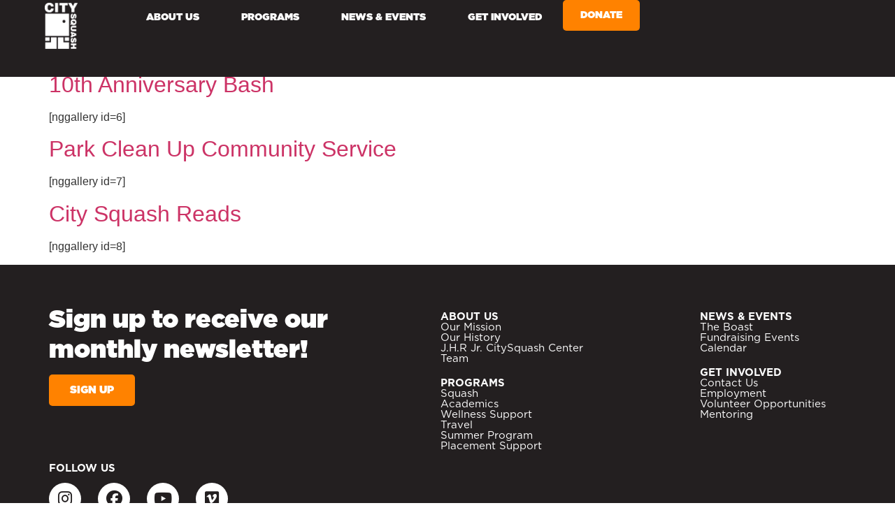

--- FILE ---
content_type: text/html; charset=UTF-8
request_url: https://citysquash.org/2012/05/
body_size: 16893
content:
<!doctype html>
<html lang="en">
<head>
	<meta charset="UTF-8">
	<meta name="viewport" content="width=device-width, initial-scale=1">
	<link rel="profile" href="https://gmpg.org/xfn/11">
	<meta name='robots' content='noindex, follow' />

	<!-- This site is optimized with the Yoast SEO plugin v26.8 - https://yoast.com/product/yoast-seo-wordpress/ -->
	<title>May 2012 | CitySquash</title>
	<meta property="og:locale" content="en_US" />
	<meta property="og:type" content="website" />
	<meta property="og:title" content="May 2012 | CitySquash" />
	<meta property="og:url" content="https://citysquash.org/2012/05/" />
	<meta property="og:site_name" content="CitySquash" />
	<meta property="og:image" content="https://citysquash.org/wp-content/uploads/2024/10/cropped-CitySquash-Logo-1.jpg" />
	<meta property="og:image:width" content="512" />
	<meta property="og:image:height" content="512" />
	<meta property="og:image:type" content="image/jpeg" />
	<meta name="twitter:card" content="summary_large_image" />
	<script type="application/ld+json" class="yoast-schema-graph">{"@context":"https://schema.org","@graph":[{"@type":"CollectionPage","@id":"https://citysquash.org/2012/05/","url":"https://citysquash.org/2012/05/","name":"May 2012 | CitySquash","isPartOf":{"@id":"https://citysquash.org/#website"},"breadcrumb":{"@id":"https://citysquash.org/2012/05/#breadcrumb"},"inLanguage":"en"},{"@type":"BreadcrumbList","@id":"https://citysquash.org/2012/05/#breadcrumb","itemListElement":[{"@type":"ListItem","position":1,"name":"Home","item":"https://citysquash.org/"},{"@type":"ListItem","position":2,"name":"Archives for May 2012"}]},{"@type":"WebSite","@id":"https://citysquash.org/#website","url":"https://citysquash.org/","name":"citysquash.org","description":"CitySquash is a not-for-profit after-school enrichment program based in the Bronx.","publisher":{"@id":"https://citysquash.org/#organization"},"alternateName":"CitySquash","potentialAction":[{"@type":"SearchAction","target":{"@type":"EntryPoint","urlTemplate":"https://citysquash.org/?s={search_term_string}"},"query-input":{"@type":"PropertyValueSpecification","valueRequired":true,"valueName":"search_term_string"}}],"inLanguage":"en"},{"@type":"Organization","@id":"https://citysquash.org/#organization","name":"CitySquash","url":"https://citysquash.org/","logo":{"@type":"ImageObject","inLanguage":"en","@id":"https://citysquash.org/#/schema/logo/image/","url":"https://citysquash.org/wp-content/uploads/2024/10/cropped-CitySquash-Logo-1.jpg","contentUrl":"https://citysquash.org/wp-content/uploads/2024/10/cropped-CitySquash-Logo-1.jpg","width":512,"height":512,"caption":"CitySquash"},"image":{"@id":"https://citysquash.org/#/schema/logo/image/"},"sameAs":["https://www.facebook.com/citysquash/","https://www.youtube.com/user/bxsquash","https://www.instagram.com/CitySquash","https://vimeo.com/user16533267"]}]}</script>
	<!-- / Yoast SEO plugin. -->


<link rel="alternate" type="application/rss+xml" title="CitySquash &raquo; Feed" href="https://citysquash.org/feed/" />
<link rel="alternate" type="application/rss+xml" title="CitySquash &raquo; Comments Feed" href="https://citysquash.org/comments/feed/" />
		<!-- This site uses the Google Analytics by MonsterInsights plugin v9.11.1 - Using Analytics tracking - https://www.monsterinsights.com/ -->
		<!-- Note: MonsterInsights is not currently configured on this site. The site owner needs to authenticate with Google Analytics in the MonsterInsights settings panel. -->
					<!-- No tracking code set -->
				<!-- / Google Analytics by MonsterInsights -->
		<style id='wp-img-auto-sizes-contain-inline-css'>
img:is([sizes=auto i],[sizes^="auto," i]){contain-intrinsic-size:3000px 1500px}
/*# sourceURL=wp-img-auto-sizes-contain-inline-css */
</style>

<style id='wp-emoji-styles-inline-css'>

	img.wp-smiley, img.emoji {
		display: inline !important;
		border: none !important;
		box-shadow: none !important;
		height: 1em !important;
		width: 1em !important;
		margin: 0 0.07em !important;
		vertical-align: -0.1em !important;
		background: none !important;
		padding: 0 !important;
	}
/*# sourceURL=wp-emoji-styles-inline-css */
</style>
<link rel='stylesheet' id='wp-block-library-css' href='https://citysquash.org/wp-includes/css/dist/block-library/style.min.css?ver=6.9' media='all' />
<style id='global-styles-inline-css'>
:root{--wp--preset--aspect-ratio--square: 1;--wp--preset--aspect-ratio--4-3: 4/3;--wp--preset--aspect-ratio--3-4: 3/4;--wp--preset--aspect-ratio--3-2: 3/2;--wp--preset--aspect-ratio--2-3: 2/3;--wp--preset--aspect-ratio--16-9: 16/9;--wp--preset--aspect-ratio--9-16: 9/16;--wp--preset--color--black: #000000;--wp--preset--color--cyan-bluish-gray: #abb8c3;--wp--preset--color--white: #ffffff;--wp--preset--color--pale-pink: #f78da7;--wp--preset--color--vivid-red: #cf2e2e;--wp--preset--color--luminous-vivid-orange: #ff6900;--wp--preset--color--luminous-vivid-amber: #fcb900;--wp--preset--color--light-green-cyan: #7bdcb5;--wp--preset--color--vivid-green-cyan: #00d084;--wp--preset--color--pale-cyan-blue: #8ed1fc;--wp--preset--color--vivid-cyan-blue: #0693e3;--wp--preset--color--vivid-purple: #9b51e0;--wp--preset--gradient--vivid-cyan-blue-to-vivid-purple: linear-gradient(135deg,rgb(6,147,227) 0%,rgb(155,81,224) 100%);--wp--preset--gradient--light-green-cyan-to-vivid-green-cyan: linear-gradient(135deg,rgb(122,220,180) 0%,rgb(0,208,130) 100%);--wp--preset--gradient--luminous-vivid-amber-to-luminous-vivid-orange: linear-gradient(135deg,rgb(252,185,0) 0%,rgb(255,105,0) 100%);--wp--preset--gradient--luminous-vivid-orange-to-vivid-red: linear-gradient(135deg,rgb(255,105,0) 0%,rgb(207,46,46) 100%);--wp--preset--gradient--very-light-gray-to-cyan-bluish-gray: linear-gradient(135deg,rgb(238,238,238) 0%,rgb(169,184,195) 100%);--wp--preset--gradient--cool-to-warm-spectrum: linear-gradient(135deg,rgb(74,234,220) 0%,rgb(151,120,209) 20%,rgb(207,42,186) 40%,rgb(238,44,130) 60%,rgb(251,105,98) 80%,rgb(254,248,76) 100%);--wp--preset--gradient--blush-light-purple: linear-gradient(135deg,rgb(255,206,236) 0%,rgb(152,150,240) 100%);--wp--preset--gradient--blush-bordeaux: linear-gradient(135deg,rgb(254,205,165) 0%,rgb(254,45,45) 50%,rgb(107,0,62) 100%);--wp--preset--gradient--luminous-dusk: linear-gradient(135deg,rgb(255,203,112) 0%,rgb(199,81,192) 50%,rgb(65,88,208) 100%);--wp--preset--gradient--pale-ocean: linear-gradient(135deg,rgb(255,245,203) 0%,rgb(182,227,212) 50%,rgb(51,167,181) 100%);--wp--preset--gradient--electric-grass: linear-gradient(135deg,rgb(202,248,128) 0%,rgb(113,206,126) 100%);--wp--preset--gradient--midnight: linear-gradient(135deg,rgb(2,3,129) 0%,rgb(40,116,252) 100%);--wp--preset--font-size--small: 13px;--wp--preset--font-size--medium: 20px;--wp--preset--font-size--large: 36px;--wp--preset--font-size--x-large: 42px;--wp--preset--spacing--20: 0.44rem;--wp--preset--spacing--30: 0.67rem;--wp--preset--spacing--40: 1rem;--wp--preset--spacing--50: 1.5rem;--wp--preset--spacing--60: 2.25rem;--wp--preset--spacing--70: 3.38rem;--wp--preset--spacing--80: 5.06rem;--wp--preset--shadow--natural: 6px 6px 9px rgba(0, 0, 0, 0.2);--wp--preset--shadow--deep: 12px 12px 50px rgba(0, 0, 0, 0.4);--wp--preset--shadow--sharp: 6px 6px 0px rgba(0, 0, 0, 0.2);--wp--preset--shadow--outlined: 6px 6px 0px -3px rgb(255, 255, 255), 6px 6px rgb(0, 0, 0);--wp--preset--shadow--crisp: 6px 6px 0px rgb(0, 0, 0);}:root { --wp--style--global--content-size: 800px;--wp--style--global--wide-size: 1200px; }:where(body) { margin: 0; }.wp-site-blocks > .alignleft { float: left; margin-right: 2em; }.wp-site-blocks > .alignright { float: right; margin-left: 2em; }.wp-site-blocks > .aligncenter { justify-content: center; margin-left: auto; margin-right: auto; }:where(.wp-site-blocks) > * { margin-block-start: 24px; margin-block-end: 0; }:where(.wp-site-blocks) > :first-child { margin-block-start: 0; }:where(.wp-site-blocks) > :last-child { margin-block-end: 0; }:root { --wp--style--block-gap: 24px; }:root :where(.is-layout-flow) > :first-child{margin-block-start: 0;}:root :where(.is-layout-flow) > :last-child{margin-block-end: 0;}:root :where(.is-layout-flow) > *{margin-block-start: 24px;margin-block-end: 0;}:root :where(.is-layout-constrained) > :first-child{margin-block-start: 0;}:root :where(.is-layout-constrained) > :last-child{margin-block-end: 0;}:root :where(.is-layout-constrained) > *{margin-block-start: 24px;margin-block-end: 0;}:root :where(.is-layout-flex){gap: 24px;}:root :where(.is-layout-grid){gap: 24px;}.is-layout-flow > .alignleft{float: left;margin-inline-start: 0;margin-inline-end: 2em;}.is-layout-flow > .alignright{float: right;margin-inline-start: 2em;margin-inline-end: 0;}.is-layout-flow > .aligncenter{margin-left: auto !important;margin-right: auto !important;}.is-layout-constrained > .alignleft{float: left;margin-inline-start: 0;margin-inline-end: 2em;}.is-layout-constrained > .alignright{float: right;margin-inline-start: 2em;margin-inline-end: 0;}.is-layout-constrained > .aligncenter{margin-left: auto !important;margin-right: auto !important;}.is-layout-constrained > :where(:not(.alignleft):not(.alignright):not(.alignfull)){max-width: var(--wp--style--global--content-size);margin-left: auto !important;margin-right: auto !important;}.is-layout-constrained > .alignwide{max-width: var(--wp--style--global--wide-size);}body .is-layout-flex{display: flex;}.is-layout-flex{flex-wrap: wrap;align-items: center;}.is-layout-flex > :is(*, div){margin: 0;}body .is-layout-grid{display: grid;}.is-layout-grid > :is(*, div){margin: 0;}body{padding-top: 0px;padding-right: 0px;padding-bottom: 0px;padding-left: 0px;}a:where(:not(.wp-element-button)){text-decoration: underline;}:root :where(.wp-element-button, .wp-block-button__link){background-color: #32373c;border-width: 0;color: #fff;font-family: inherit;font-size: inherit;font-style: inherit;font-weight: inherit;letter-spacing: inherit;line-height: inherit;padding-top: calc(0.667em + 2px);padding-right: calc(1.333em + 2px);padding-bottom: calc(0.667em + 2px);padding-left: calc(1.333em + 2px);text-decoration: none;text-transform: inherit;}.has-black-color{color: var(--wp--preset--color--black) !important;}.has-cyan-bluish-gray-color{color: var(--wp--preset--color--cyan-bluish-gray) !important;}.has-white-color{color: var(--wp--preset--color--white) !important;}.has-pale-pink-color{color: var(--wp--preset--color--pale-pink) !important;}.has-vivid-red-color{color: var(--wp--preset--color--vivid-red) !important;}.has-luminous-vivid-orange-color{color: var(--wp--preset--color--luminous-vivid-orange) !important;}.has-luminous-vivid-amber-color{color: var(--wp--preset--color--luminous-vivid-amber) !important;}.has-light-green-cyan-color{color: var(--wp--preset--color--light-green-cyan) !important;}.has-vivid-green-cyan-color{color: var(--wp--preset--color--vivid-green-cyan) !important;}.has-pale-cyan-blue-color{color: var(--wp--preset--color--pale-cyan-blue) !important;}.has-vivid-cyan-blue-color{color: var(--wp--preset--color--vivid-cyan-blue) !important;}.has-vivid-purple-color{color: var(--wp--preset--color--vivid-purple) !important;}.has-black-background-color{background-color: var(--wp--preset--color--black) !important;}.has-cyan-bluish-gray-background-color{background-color: var(--wp--preset--color--cyan-bluish-gray) !important;}.has-white-background-color{background-color: var(--wp--preset--color--white) !important;}.has-pale-pink-background-color{background-color: var(--wp--preset--color--pale-pink) !important;}.has-vivid-red-background-color{background-color: var(--wp--preset--color--vivid-red) !important;}.has-luminous-vivid-orange-background-color{background-color: var(--wp--preset--color--luminous-vivid-orange) !important;}.has-luminous-vivid-amber-background-color{background-color: var(--wp--preset--color--luminous-vivid-amber) !important;}.has-light-green-cyan-background-color{background-color: var(--wp--preset--color--light-green-cyan) !important;}.has-vivid-green-cyan-background-color{background-color: var(--wp--preset--color--vivid-green-cyan) !important;}.has-pale-cyan-blue-background-color{background-color: var(--wp--preset--color--pale-cyan-blue) !important;}.has-vivid-cyan-blue-background-color{background-color: var(--wp--preset--color--vivid-cyan-blue) !important;}.has-vivid-purple-background-color{background-color: var(--wp--preset--color--vivid-purple) !important;}.has-black-border-color{border-color: var(--wp--preset--color--black) !important;}.has-cyan-bluish-gray-border-color{border-color: var(--wp--preset--color--cyan-bluish-gray) !important;}.has-white-border-color{border-color: var(--wp--preset--color--white) !important;}.has-pale-pink-border-color{border-color: var(--wp--preset--color--pale-pink) !important;}.has-vivid-red-border-color{border-color: var(--wp--preset--color--vivid-red) !important;}.has-luminous-vivid-orange-border-color{border-color: var(--wp--preset--color--luminous-vivid-orange) !important;}.has-luminous-vivid-amber-border-color{border-color: var(--wp--preset--color--luminous-vivid-amber) !important;}.has-light-green-cyan-border-color{border-color: var(--wp--preset--color--light-green-cyan) !important;}.has-vivid-green-cyan-border-color{border-color: var(--wp--preset--color--vivid-green-cyan) !important;}.has-pale-cyan-blue-border-color{border-color: var(--wp--preset--color--pale-cyan-blue) !important;}.has-vivid-cyan-blue-border-color{border-color: var(--wp--preset--color--vivid-cyan-blue) !important;}.has-vivid-purple-border-color{border-color: var(--wp--preset--color--vivid-purple) !important;}.has-vivid-cyan-blue-to-vivid-purple-gradient-background{background: var(--wp--preset--gradient--vivid-cyan-blue-to-vivid-purple) !important;}.has-light-green-cyan-to-vivid-green-cyan-gradient-background{background: var(--wp--preset--gradient--light-green-cyan-to-vivid-green-cyan) !important;}.has-luminous-vivid-amber-to-luminous-vivid-orange-gradient-background{background: var(--wp--preset--gradient--luminous-vivid-amber-to-luminous-vivid-orange) !important;}.has-luminous-vivid-orange-to-vivid-red-gradient-background{background: var(--wp--preset--gradient--luminous-vivid-orange-to-vivid-red) !important;}.has-very-light-gray-to-cyan-bluish-gray-gradient-background{background: var(--wp--preset--gradient--very-light-gray-to-cyan-bluish-gray) !important;}.has-cool-to-warm-spectrum-gradient-background{background: var(--wp--preset--gradient--cool-to-warm-spectrum) !important;}.has-blush-light-purple-gradient-background{background: var(--wp--preset--gradient--blush-light-purple) !important;}.has-blush-bordeaux-gradient-background{background: var(--wp--preset--gradient--blush-bordeaux) !important;}.has-luminous-dusk-gradient-background{background: var(--wp--preset--gradient--luminous-dusk) !important;}.has-pale-ocean-gradient-background{background: var(--wp--preset--gradient--pale-ocean) !important;}.has-electric-grass-gradient-background{background: var(--wp--preset--gradient--electric-grass) !important;}.has-midnight-gradient-background{background: var(--wp--preset--gradient--midnight) !important;}.has-small-font-size{font-size: var(--wp--preset--font-size--small) !important;}.has-medium-font-size{font-size: var(--wp--preset--font-size--medium) !important;}.has-large-font-size{font-size: var(--wp--preset--font-size--large) !important;}.has-x-large-font-size{font-size: var(--wp--preset--font-size--x-large) !important;}
:root :where(.wp-block-pullquote){font-size: 1.5em;line-height: 1.6;}
/*# sourceURL=global-styles-inline-css */
</style>
<link rel='stylesheet' id='hello-elementor-css' href='https://citysquash.org/wp-content/themes/hello-elementor/assets/css/reset.css?ver=3.4.6' media='all' />
<link rel='stylesheet' id='hello-elementor-theme-style-css' href='https://citysquash.org/wp-content/themes/hello-elementor/assets/css/theme.css?ver=3.4.6' media='all' />
<link rel='stylesheet' id='hello-elementor-header-footer-css' href='https://citysquash.org/wp-content/themes/hello-elementor/assets/css/header-footer.css?ver=3.4.6' media='all' />
<link rel='stylesheet' id='elementor-frontend-css' href='https://citysquash.org/wp-content/plugins/elementor/assets/css/frontend.min.css?ver=3.34.2' media='all' />
<link rel='stylesheet' id='elementor-post-8917-css' href='https://citysquash.org/wp-content/uploads/elementor/css/post-8917.css?ver=1769254544' media='all' />
<link rel='stylesheet' id='widget-image-css' href='https://citysquash.org/wp-content/plugins/elementor/assets/css/widget-image.min.css?ver=3.34.2' media='all' />
<link rel='stylesheet' id='widget-heading-css' href='https://citysquash.org/wp-content/plugins/elementor/assets/css/widget-heading.min.css?ver=3.34.2' media='all' />
<link rel='stylesheet' id='widget-social-icons-css' href='https://citysquash.org/wp-content/plugins/elementor/assets/css/widget-social-icons.min.css?ver=3.34.2' media='all' />
<link rel='stylesheet' id='e-apple-webkit-css' href='https://citysquash.org/wp-content/plugins/elementor/assets/css/conditionals/apple-webkit.min.css?ver=3.34.2' media='all' />
<link rel='stylesheet' id='elementor-icons-css' href='https://citysquash.org/wp-content/plugins/elementor/assets/lib/eicons/css/elementor-icons.min.css?ver=5.46.0' media='all' />
<link rel='stylesheet' id='elementor-post-8991-css' href='https://citysquash.org/wp-content/uploads/elementor/css/post-8991.css?ver=1769254544' media='all' />
<link rel='stylesheet' id='elementor-post-9077-css' href='https://citysquash.org/wp-content/uploads/elementor/css/post-9077.css?ver=1769254544' media='all' />
<style id='wpstg-admin-bar-inline-css'>
#wpadminbar { background-color: #ff8d00 !important; }
/*# sourceURL=wpstg-admin-bar-inline-css */
</style>
<link rel='stylesheet' id='elementor-icons-shared-0-css' href='https://citysquash.org/wp-content/plugins/elementor/assets/lib/font-awesome/css/fontawesome.min.css?ver=5.15.3' media='all' />
<link rel='stylesheet' id='elementor-icons-fa-brands-css' href='https://citysquash.org/wp-content/plugins/elementor/assets/lib/font-awesome/css/brands.min.css?ver=5.15.3' media='all' />
<script id="jquery-core-js-extra">
var pp = {"ajax_url":"https://citysquash.org/wp-admin/admin-ajax.php"};
//# sourceURL=jquery-core-js-extra
</script>
<script src="https://citysquash.org/wp-includes/js/jquery/jquery.min.js?ver=3.7.1" id="jquery-core-js"></script>
<script src="https://citysquash.org/wp-includes/js/jquery/jquery-migrate.min.js?ver=3.4.1" id="jquery-migrate-js"></script>
<link rel="https://api.w.org/" href="https://citysquash.org/wp-json/" /><link rel="EditURI" type="application/rsd+xml" title="RSD" href="https://citysquash.org/xmlrpc.php?rsd" />
<meta name="generator" content="WordPress 6.9" />
<meta name="generator" content="Elementor 3.34.2; features: additional_custom_breakpoints; settings: css_print_method-external, google_font-enabled, font_display-swap">
			<style>
				.e-con.e-parent:nth-of-type(n+4):not(.e-lazyloaded):not(.e-no-lazyload),
				.e-con.e-parent:nth-of-type(n+4):not(.e-lazyloaded):not(.e-no-lazyload) * {
					background-image: none !important;
				}
				@media screen and (max-height: 1024px) {
					.e-con.e-parent:nth-of-type(n+3):not(.e-lazyloaded):not(.e-no-lazyload),
					.e-con.e-parent:nth-of-type(n+3):not(.e-lazyloaded):not(.e-no-lazyload) * {
						background-image: none !important;
					}
				}
				@media screen and (max-height: 640px) {
					.e-con.e-parent:nth-of-type(n+2):not(.e-lazyloaded):not(.e-no-lazyload),
					.e-con.e-parent:nth-of-type(n+2):not(.e-lazyloaded):not(.e-no-lazyload) * {
						background-image: none !important;
					}
				}
			</style>
			<link rel="icon" href="https://citysquash.org/wp-content/uploads/2024/10/cropped-CitySquash-Logo-1-32x32.jpg" sizes="32x32" />
<link rel="icon" href="https://citysquash.org/wp-content/uploads/2024/10/cropped-CitySquash-Logo-1-192x192.jpg" sizes="192x192" />
<link rel="apple-touch-icon" href="https://citysquash.org/wp-content/uploads/2024/10/cropped-CitySquash-Logo-1-180x180.jpg" />
<meta name="msapplication-TileImage" content="https://citysquash.org/wp-content/uploads/2024/10/cropped-CitySquash-Logo-1-270x270.jpg" />
</head>
<body data-rsssl=1 class="archive date wp-custom-logo wp-embed-responsive wp-theme-hello-elementor hello-elementor-default elementor-default elementor-kit-8917">


<a class="skip-link screen-reader-text" href="#content">Skip to content</a>

		<header data-elementor-type="header" data-elementor-id="8991" class="elementor elementor-8991 elementor-location-header" data-elementor-post-type="elementor_library">
			<header class="elementor-element elementor-element-30834d4e e-con-full elementor-hidden-tablet elementor-hidden-mobile e-flex e-con e-parent" data-id="30834d4e" data-element_type="container" data-settings="{&quot;background_background&quot;:&quot;classic&quot;}">
		<div class="elementor-element elementor-element-10279afe e-con-full e-flex e-con e-child" data-id="10279afe" data-element_type="container">
				<div class="elementor-element elementor-element-bda0c5b elementor-widget elementor-widget-image" data-id="bda0c5b" data-element_type="widget" data-widget_type="image.default">
																<a href="https://citysquash.org/">
							<img fetchpriority="high" width="209" height="289" src="https://citysquash.org/wp-content/uploads/2025/08/CitySquash-white.png" class="attachment-full size-full wp-image-8985" alt="" />								</a>
															</div>
				</div>
		<div class="elementor-element elementor-element-7e394556 e-con-full e-flex e-con e-child" data-id="7e394556" data-element_type="container">
				<div class="elementor-element elementor-element-3d1ef1e elementor-widget elementor-widget-ucaddon_nav_menu" data-id="3d1ef1e" data-element_type="widget" data-widget_type="ucaddon_nav_menu.default">
				<div class="elementor-widget-container">
					
<!-- start WordPress Menu -->
		<link id='font-awesome-css' href='https://citysquash.org/wp-content/plugins/unlimited-elements-for-elementor/assets_libraries/font-awesome6/fontawesome-all.min.css' type='text/css' rel='stylesheet' >
		<link id='font-awesome-4-shim-css' href='https://citysquash.org/wp-content/plugins/unlimited-elements-for-elementor/assets_libraries/font-awesome6/fontawesome-v4-shims.min.css' type='text/css' rel='stylesheet' >
		<link id='uc_ac_assets_file_uc_creative_link_effects_css_26314-css' href='https://citysquash.org/wp-content/uploads/ac_assets/nav_menu/uc-creative-link-effects.css' type='text/css' rel='stylesheet' >

<style>/* widget: WordPress Menu */

/* reset defaults */
dd, dl, dt, li, ol, ul{
  border: unset;
  padding: unset;
  background: unset;
}
/* end reset defaults */

#uc_nav_menu_elementor_3d1ef1e{
	position: relative;
}

#uc_nav_menu_elementor_3d1ef1e .ue-nav-menu-mobile-wrapper{
 	display: flex;
}

#uc_nav_menu_elementor_3d1ef1e .ue-menu{
    display:flex;
    list-style:none;
    margin:0;
    position:relative;
  	justify-content:inherit;
}

#uc_nav_menu_elementor_3d1ef1e a{
  	position: relative;
	text-decoration: none;
 	display: flex;
  	align-items: center;  
}

  #uc_nav_menu_elementor_3d1ef1e a:after,
  #uc_nav_menu_elementor_3d1ef1e a:before{
      content: "";
      z-index: 2;
      position:absolute;
  }

	






#uc_nav_menu_elementor_3d1ef1e .ue-menu > li {
	display: block;
  	       flex-shrink: 1;
   	   min-width: 0;
  	}

/* Simple multilevel dropdown */
#uc_nav_menu_elementor_3d1ef1e .ue-menu > li > .sub-menu {
	opacity: 0;
	visibility: hidden;
	position: absolute;
	list-style: none;
	text-align: inherit;
    display:block;
	z-index: 99;
}

/* First level appear */
#uc_nav_menu_elementor_3d1ef1e .ue-menu > li:hover > .sub-menu{
	opacity: 1;
	visibility: visible;
}

#uc_nav_menu_elementor_3d1ef1e .ue-menu > li.uc-active > .sub-menu {
	opacity: 1;
	visibility: visible;
}

/* Style for dropdown links */
#uc_nav_menu_elementor_3d1ef1e .ue-menu li > .sub-menu li {
	position: relative;
	display: block;
}

/* Second and third dropdown level */
#uc_nav_menu_elementor_3d1ef1e .ue-menu > li > .sub-menu li{
  display: block;
}

#uc_nav_menu_elementor_3d1ef1e .ue-menu > li > .sub-menu > li .sub-menu {
	opacity: 0;
	visibility: hidden;
	position: absolute;
	list-style: none;
	top:0px;
  	z-index: 100;
}

/* Second and third level appears */
#uc_nav_menu_elementor_3d1ef1e .ue-menu > li .sub-menu li:hover > .sub-menu {
	opacity: 1;
	visibility: visible;
}

#uc_nav_menu_elementor_3d1ef1e .ue-menu > li .sub-menu li.uc-active > .sub-menu {
	opacity: 1;
	visibility: visible;
}

#uc_nav_menu_elementor_3d1ef1e li,
#uc_nav_menu_elementor_3d1ef1e a{
	transition: all 0.3s ease-in-out;
}

#uc_nav_menu_elementor_3d1ef1e ul{
	transition: all 0.3s ease-in-out;
}

#uc_nav_menu_elementor_3d1ef1e .ue-nav-menu-checkbox{ 
  	display: none; 
}

#uc_nav_menu_elementor_3d1ef1e .ue-nav-menu-mobile{
  	display: none;
	transition: all .3s;
    cursor: pointer;
}

#uc_nav_menu_elementor_3d1ef1e .ue-nav-menu-icon,
#uc_nav_menu_elementor_3d1ef1e .ue-back-link-icon{
	display: flex;
    transition: all .3s ease;
}

#uc_nav_menu_elementor_3d1ef1e .ue-nav-menu-icon i {
  pointer-events: none;
}

#uc_nav_menu_elementor_3d1ef1e .ue-back-link{
  display: none !important;
}

#uc_nav_menu_elementor_3d1ef1e .uc-close-side-menu{
  display: none;
  transition: all .3s ease;
}

#uc_nav_menu_elementor_3d1ef1e .ue-nav-menu-mobile > *{
	display: none;
  	justify-content: center;
  	align-items: center;
}
#uc_nav_menu_elementor_3d1ef1e .ue-nav-menu-mobile > .uc-active{
	display: flex;
}

/* hover effects */
















/* end hover effects */


@media only screen and (max-width: 1024px) {
    
      #uc_nav_menu_elementor_3d1ef1e .ue-menu{
          justify-content:;
      }
      }

@media only screen and (max-width: 767px) {
    
  	 #uc_nav_menu_elementor_3d1ef1e .ue-menu{
          justify-content:flex-start;
     }
     }


@media only screen and (max-width: 767px) {
  
	#uc_nav_menu_elementor_3d1ef1e .ue-menu {	
      	transition: all .3s;
      	flex-direction: column;      	
      	top: 100%;
      	left: 0;
      	z-index: 1000;
    }
  
    #uc_nav_menu_elementor_3d1ef1e .sub-menu{
      	visibility: visible !important;
      	opacity: 1 !important;
      	inset-inline-start: unset !important;
        transition-timing-function: ease;
    } 	

	#uc_nav_menu_elementor_3d1ef1e .ue-nav-menu-mobile {
        position: relative;
        display: flex;
        align-items:center;
        justify-content:center;      
	}

	#uc_nav_menu_elementor_3d1ef1e .ue-nav-menu-checkbox:checked + .ue-menu {
		opacity: 1;
      	pointer-events: all;
	} 

    /* open sub menus from side */
          #uc_nav_menu_elementor_3d1ef1e .ue-menu{
        width: 100%;
        position: absolute;
        transform: translate(0, -20px);
     	opacity: 0; 
      	pointer-events: none;
      }

      #uc_nav_menu_elementor_3d1ef1e .ue-nav-menu-checkbox:checked + .ue-menu {
          transform: translate(0, 13px);
      } 
  
      #uc_nav_menu_elementor_3d1ef1e .ue-menu > li > .sub-menu {
          width: 100%;
          position:relative;
          top:auto;
      }

      #uc_nav_menu_elementor_3d1ef1e .ue-menu > li > .sub-menu > li .sub-menu {
          width: 100%;
          left: 0;
          z-index: 2;
          position:relative;
          top:auto;
      }
        /* end open sub menus from side */
  
}

</style>

<div id="uc_nav_menu_elementor_3d1ef1e" class="ue-nav-menu ue-left-close" data-show-icons="false" data-breakpoint="767" data-full-width="true" data-effect-style="no-hover-effects" data-behaviour="accordion">
  
    
  <div class="ue-nav-menu-mobile-wrapper">
    <label class="ue-nav-menu-mobile" for="mobile_menuuc_nav_menu_elementor_3d1ef1e">
      <span class="ue-nav-menu-mobile-icon-open"><i class='fas fa-bars'></i></span>
      <span class="ue-nav-menu-mobile-icon-close"><i class='fas fa-times'></i></span>
    </label>
  </div>  
  
  <input id="mobile_menuuc_nav_menu_elementor_3d1ef1e" class="ue-nav-menu-checkbox" type="checkbox">
  
    
    
    <ul id="menu-header-menu" class="ue-menu"><li id="menu-item-10254" class="menu-item menu-item-type-custom menu-item-object-custom menu-item-has-children menu-item-10254"><a href="#">About Us</a>
<ul class="sub-menu">
	<li id="menu-item-10230" class="menu-item menu-item-type-post_type menu-item-object-page menu-item-10230"><a href="https://citysquash.org/our-mission/">Our Mission</a></li>
	<li id="menu-item-10229" class="menu-item menu-item-type-post_type menu-item-object-page menu-item-10229"><a href="https://citysquash.org/our-history/">Our History</a></li>
	<li id="menu-item-10228" class="menu-item menu-item-type-post_type menu-item-object-page menu-item-10228"><a href="https://citysquash.org/jrh-center/">J.H.R. Jr. CitySquash Center</a></li>
	<li id="menu-item-12020" class="menu-item menu-item-type-post_type menu-item-object-page menu-item-12020"><a href="https://citysquash.org/team/">Team</a></li>
</ul>
</li>
<li id="menu-item-10255" class="menu-item menu-item-type-custom menu-item-object-custom menu-item-has-children menu-item-10255"><a href="#">Programs</a>
<ul class="sub-menu">
	<li id="menu-item-10232" class="menu-item menu-item-type-post_type menu-item-object-page menu-item-10232"><a href="https://citysquash.org/academics/">Academics</a></li>
	<li id="menu-item-10234" class="menu-item menu-item-type-post_type menu-item-object-page menu-item-10234"><a href="https://citysquash.org/squash/">Squash</a></li>
	<li id="menu-item-10237" class="menu-item menu-item-type-post_type menu-item-object-page menu-item-10237"><a href="https://citysquash.org/wellness-support/">Wellness Support</a></li>
	<li id="menu-item-10236" class="menu-item menu-item-type-post_type menu-item-object-page menu-item-10236"><a href="https://citysquash.org/travel/">Travel</a></li>
	<li id="menu-item-10235" class="menu-item menu-item-type-post_type menu-item-object-page menu-item-10235"><a href="https://citysquash.org/summer-program/">Summer Program</a></li>
	<li id="menu-item-10233" class="menu-item menu-item-type-post_type menu-item-object-page menu-item-10233"><a href="https://citysquash.org/placement-support/">Placement Support</a></li>
</ul>
</li>
<li id="menu-item-10256" class="menu-item menu-item-type-custom menu-item-object-custom menu-item-has-children menu-item-10256"><a href="#">News &#038; Events</a>
<ul class="sub-menu">
	<li id="menu-item-10240" class="menu-item menu-item-type-post_type menu-item-object-page menu-item-10240"><a href="https://citysquash.org/the-boast/">The Boast</a></li>
	<li id="menu-item-10239" class="menu-item menu-item-type-post_type menu-item-object-page menu-item-10239"><a href="https://citysquash.org/fundraising-events/">Fundraising Events</a></li>
	<li id="menu-item-10238" class="menu-item menu-item-type-post_type menu-item-object-page menu-item-10238"><a href="https://citysquash.org/calendar/">Calendar</a></li>
</ul>
</li>
<li id="menu-item-10257" class="menu-item menu-item-type-custom menu-item-object-custom menu-item-has-children menu-item-10257"><a href="#">Get Involved</a>
<ul class="sub-menu">
	<li id="menu-item-10248" class="menu-item menu-item-type-post_type menu-item-object-page menu-item-10248"><a href="https://citysquash.org/contact-us/">Contact Us</a></li>
	<li id="menu-item-10249" class="menu-item menu-item-type-post_type menu-item-object-page menu-item-10249"><a href="https://citysquash.org/join-us-2/">Employment</a></li>
	<li id="menu-item-11233" class="menu-item menu-item-type-post_type menu-item-object-page menu-item-11233"><a href="https://citysquash.org/join-us-3/">Volunteer Opportunities</a></li>
	<li id="menu-item-11234" class="menu-item menu-item-type-post_type menu-item-object-page menu-item-11234"><a href="https://citysquash.org/join-us/">Mentoring</a></li>
</ul>
</li>
</ul>
      
    
  <div class="ue-nav-menu-icons-holder" style="display: none;">
    <span class="ue-nav-menu-icon-expand"><i class='fas fa-plus'></i></span>
    <span class="ue-nav-menu-icon-collapse"><i class='fas fa-minus'></i></span>
    <span class="ue-nav-menu-icon-first-level-expand"><i class='fas fa-chevron-down'></i></span>
  </div>
  
</div>
<!-- end WordPress Menu -->				</div>
				</div>
				<div class="elementor-element elementor-element-20762a79 elementor-widget__width-auto elementor-mobile-align-justify elementor-widget elementor-widget-button" data-id="20762a79" data-element_type="widget" data-widget_type="button.default">
										<a class="elementor-button elementor-button-link elementor-size-sm" href="https://donate.citysquash.org/campaign/635717/donate" target="_blank">
						<span class="elementor-button-content-wrapper">
									<span class="elementor-button-text">DONATE</span>
					</span>
					</a>
								</div>
				</div>
				</header>
		<header class="elementor-element elementor-element-bf8e050 e-con-full elementor-hidden-desktop e-flex e-con e-parent" data-id="bf8e050" data-element_type="container" data-settings="{&quot;background_background&quot;:&quot;classic&quot;}">
		<div class="elementor-element elementor-element-20d7c9b e-con-full e-flex e-con e-child" data-id="20d7c9b" data-element_type="container">
				<div class="elementor-element elementor-element-4729adb elementor-widget elementor-widget-image" data-id="4729adb" data-element_type="widget" data-widget_type="image.default">
																<a href="https://citysquash.org/">
							<img fetchpriority="high" width="209" height="289" src="https://citysquash.org/wp-content/uploads/2025/08/CitySquash-white.png" class="attachment-full size-full wp-image-8985" alt="" />								</a>
															</div>
				</div>
		<div class="elementor-element elementor-element-8a8badd e-con-full e-flex e-con e-child" data-id="8a8badd" data-element_type="container">
				<div class="elementor-element elementor-element-59b667e elementor-widget__width-auto elementor-mobile-align-justify elementor-widget elementor-widget-button" data-id="59b667e" data-element_type="widget" data-widget_type="button.default">
										<a class="elementor-button elementor-button-link elementor-size-sm" href="https://donate.citysquash.org/campaign/635717/donate" target="_blank">
						<span class="elementor-button-content-wrapper">
									<span class="elementor-button-text">DONATE</span>
					</span>
					</a>
								</div>
				<div class="elementor-element elementor-element-2266e1d elementor-widget elementor-widget-ucaddon_nav_menu" data-id="2266e1d" data-element_type="widget" data-widget_type="ucaddon_nav_menu.default">
				<div class="elementor-widget-container">
					
<!-- start WordPress Menu -->

<style>/* widget: WordPress Menu */

/* reset defaults */
dd, dl, dt, li, ol, ul{
  border: unset;
  padding: unset;
  background: unset;
}
/* end reset defaults */

#uc_nav_menu_elementor_2266e1d{
	position: relative;
}

#uc_nav_menu_elementor_2266e1d .ue-nav-menu-mobile-wrapper{
 	display: flex;
}

#uc_nav_menu_elementor_2266e1d .ue-menu{
    display:flex;
    list-style:none;
    margin:0;
    position:relative;
  	justify-content:inherit;
}

#uc_nav_menu_elementor_2266e1d a{
  	position: relative;
	text-decoration: none;
 	display: flex;
  	align-items: center;  
}

  #uc_nav_menu_elementor_2266e1d a:after,
  #uc_nav_menu_elementor_2266e1d a:before{
      content: "";
      z-index: 2;
      position:absolute;
  }

	






#uc_nav_menu_elementor_2266e1d .ue-menu > li {
	display: block;
  	       flex-shrink: 1;
   	   min-width: 0;
  	}

/* Simple multilevel dropdown */
#uc_nav_menu_elementor_2266e1d .ue-menu > li > .sub-menu {
	opacity: 0;
	visibility: hidden;
	position: absolute;
	list-style: none;
	text-align: inherit;
    display:block;
	z-index: 99;
}

/* First level appear */
#uc_nav_menu_elementor_2266e1d .ue-menu > li:hover > .sub-menu{
	opacity: 1;
	visibility: visible;
}

#uc_nav_menu_elementor_2266e1d .ue-menu > li.uc-active > .sub-menu {
	opacity: 1;
	visibility: visible;
}

/* Style for dropdown links */
#uc_nav_menu_elementor_2266e1d .ue-menu li > .sub-menu li {
	position: relative;
	display: block;
}

/* Second and third dropdown level */
#uc_nav_menu_elementor_2266e1d .ue-menu > li > .sub-menu li{
  display: block;
}

#uc_nav_menu_elementor_2266e1d .ue-menu > li > .sub-menu > li .sub-menu {
	opacity: 0;
	visibility: hidden;
	position: absolute;
	list-style: none;
	top:0px;
  	z-index: 100;
}

/* Second and third level appears */
#uc_nav_menu_elementor_2266e1d .ue-menu > li .sub-menu li:hover > .sub-menu {
	opacity: 1;
	visibility: visible;
}

#uc_nav_menu_elementor_2266e1d .ue-menu > li .sub-menu li.uc-active > .sub-menu {
	opacity: 1;
	visibility: visible;
}

#uc_nav_menu_elementor_2266e1d li,
#uc_nav_menu_elementor_2266e1d a{
	transition: all 0.3s ease-in-out;
}

#uc_nav_menu_elementor_2266e1d ul{
	transition: all 0.3s ease-in-out;
}

#uc_nav_menu_elementor_2266e1d .ue-nav-menu-checkbox{ 
  	display: none; 
}

#uc_nav_menu_elementor_2266e1d .ue-nav-menu-mobile{
  	display: none;
	transition: all .3s;
    cursor: pointer;
}

#uc_nav_menu_elementor_2266e1d .ue-nav-menu-icon,
#uc_nav_menu_elementor_2266e1d .ue-back-link-icon{
	display: flex;
    transition: all .3s ease;
}

#uc_nav_menu_elementor_2266e1d .ue-nav-menu-icon i {
  pointer-events: none;
}

#uc_nav_menu_elementor_2266e1d .ue-back-link{
  display: none !important;
}

#uc_nav_menu_elementor_2266e1d .uc-close-side-menu{
  display: none;
  transition: all .3s ease;
}

#uc_nav_menu_elementor_2266e1d .ue-nav-menu-mobile > *{
	display: none;
  	justify-content: center;
  	align-items: center;
}
#uc_nav_menu_elementor_2266e1d .ue-nav-menu-mobile > .uc-active{
	display: flex;
}

/* hover effects */
















/* end hover effects */


@media only screen and (max-width: 1024px) {
    
      #uc_nav_menu_elementor_2266e1d .ue-menu{
          justify-content:;
      }
      }

@media only screen and (max-width: 767px) {
    
  	 #uc_nav_menu_elementor_2266e1d .ue-menu{
          justify-content:flex-start;
     }
     }


@media only screen and (max-width: 767px) {
  
	#uc_nav_menu_elementor_2266e1d .ue-menu {	
      	transition: all .3s;
      	flex-direction: column;      	
      	top: 100%;
      	left: 0;
      	z-index: 1000;
    }
  
    #uc_nav_menu_elementor_2266e1d .sub-menu{
      	visibility: visible !important;
      	opacity: 1 !important;
      	inset-inline-start: unset !important;
        transition-timing-function: ease;
    } 	

	#uc_nav_menu_elementor_2266e1d .ue-nav-menu-mobile {
        position: relative;
        display: flex;
        align-items:center;
        justify-content:center;      
	}

	#uc_nav_menu_elementor_2266e1d .ue-nav-menu-checkbox:checked + .ue-menu {
		opacity: 1;
      	pointer-events: all;
	} 

    /* open sub menus from side */
          #uc_nav_menu_elementor_2266e1d .ue-menu{
        width: 100%;
        position: absolute;
        transform: translate(0, -20px);
     	opacity: 0; 
      	pointer-events: none;
      }

      #uc_nav_menu_elementor_2266e1d .ue-nav-menu-checkbox:checked + .ue-menu {
          transform: translate(0, 13px);
      } 
  
      #uc_nav_menu_elementor_2266e1d .ue-menu > li > .sub-menu {
          width: 100%;
          position:relative;
          top:auto;
      }

      #uc_nav_menu_elementor_2266e1d .ue-menu > li > .sub-menu > li .sub-menu {
          width: 100%;
          left: 0;
          z-index: 2;
          position:relative;
          top:auto;
      }
        /* end open sub menus from side */
  
}

</style>

<div id="uc_nav_menu_elementor_2266e1d" class="ue-nav-menu ue-left-close" data-show-icons="true" data-breakpoint="767" data-full-width="true" data-effect-style="no-hover-effects" data-behaviour="accordion">
  
    
  <div class="ue-nav-menu-mobile-wrapper">
    <label class="ue-nav-menu-mobile" for="mobile_menuuc_nav_menu_elementor_2266e1d">
      <span class="ue-nav-menu-mobile-icon-open"><i class='fas fa-bars'></i></span>
      <span class="ue-nav-menu-mobile-icon-close"><i class='fas fa-times'></i></span>
    </label>
  </div>  
  
  <input id="mobile_menuuc_nav_menu_elementor_2266e1d" class="ue-nav-menu-checkbox" type="checkbox">
  
    
    
    <ul id="menu-header-menu-1" class="ue-menu"><li class="menu-item menu-item-type-custom menu-item-object-custom menu-item-has-children menu-item-10254"><a href="#">About Us</a>
<ul class="sub-menu">
	<li class="menu-item menu-item-type-post_type menu-item-object-page menu-item-10230"><a href="https://citysquash.org/our-mission/">Our Mission</a></li>
	<li class="menu-item menu-item-type-post_type menu-item-object-page menu-item-10229"><a href="https://citysquash.org/our-history/">Our History</a></li>
	<li class="menu-item menu-item-type-post_type menu-item-object-page menu-item-10228"><a href="https://citysquash.org/jrh-center/">J.H.R. Jr. CitySquash Center</a></li>
	<li class="menu-item menu-item-type-post_type menu-item-object-page menu-item-12020"><a href="https://citysquash.org/team/">Team</a></li>
</ul>
</li>
<li class="menu-item menu-item-type-custom menu-item-object-custom menu-item-has-children menu-item-10255"><a href="#">Programs</a>
<ul class="sub-menu">
	<li class="menu-item menu-item-type-post_type menu-item-object-page menu-item-10232"><a href="https://citysquash.org/academics/">Academics</a></li>
	<li class="menu-item menu-item-type-post_type menu-item-object-page menu-item-10234"><a href="https://citysquash.org/squash/">Squash</a></li>
	<li class="menu-item menu-item-type-post_type menu-item-object-page menu-item-10237"><a href="https://citysquash.org/wellness-support/">Wellness Support</a></li>
	<li class="menu-item menu-item-type-post_type menu-item-object-page menu-item-10236"><a href="https://citysquash.org/travel/">Travel</a></li>
	<li class="menu-item menu-item-type-post_type menu-item-object-page menu-item-10235"><a href="https://citysquash.org/summer-program/">Summer Program</a></li>
	<li class="menu-item menu-item-type-post_type menu-item-object-page menu-item-10233"><a href="https://citysquash.org/placement-support/">Placement Support</a></li>
</ul>
</li>
<li class="menu-item menu-item-type-custom menu-item-object-custom menu-item-has-children menu-item-10256"><a href="#">News &#038; Events</a>
<ul class="sub-menu">
	<li class="menu-item menu-item-type-post_type menu-item-object-page menu-item-10240"><a href="https://citysquash.org/the-boast/">The Boast</a></li>
	<li class="menu-item menu-item-type-post_type menu-item-object-page menu-item-10239"><a href="https://citysquash.org/fundraising-events/">Fundraising Events</a></li>
	<li class="menu-item menu-item-type-post_type menu-item-object-page menu-item-10238"><a href="https://citysquash.org/calendar/">Calendar</a></li>
</ul>
</li>
<li class="menu-item menu-item-type-custom menu-item-object-custom menu-item-has-children menu-item-10257"><a href="#">Get Involved</a>
<ul class="sub-menu">
	<li class="menu-item menu-item-type-post_type menu-item-object-page menu-item-10248"><a href="https://citysquash.org/contact-us/">Contact Us</a></li>
	<li class="menu-item menu-item-type-post_type menu-item-object-page menu-item-10249"><a href="https://citysquash.org/join-us-2/">Employment</a></li>
	<li class="menu-item menu-item-type-post_type menu-item-object-page menu-item-11233"><a href="https://citysquash.org/join-us-3/">Volunteer Opportunities</a></li>
	<li class="menu-item menu-item-type-post_type menu-item-object-page menu-item-11234"><a href="https://citysquash.org/join-us/">Mentoring</a></li>
</ul>
</li>
</ul>
      
    
  <div class="ue-nav-menu-icons-holder" style="display: none;">
    <span class="ue-nav-menu-icon-expand"><i class='fas fa-plus'></i></span>
    <span class="ue-nav-menu-icon-collapse"><i class='fas fa-minus'></i></span>
    <span class="ue-nav-menu-icon-first-level-expand"><i class='fas fa-chevron-down'></i></span>
  </div>
  
</div>
<!-- end WordPress Menu -->				</div>
				</div>
				</div>
				</header>
				</header>
		<main id="content" class="site-main">

			<div class="page-header">
			<h1 class="entry-title">Month: <span>May 2012</span></h1>		</div>
	
	<div class="page-content">
					<article class="post">
				<h2 class="entry-title"><a href="https://citysquash.org/10th-anniversary-bash/">10th Anniversary Bash</a></h2><p>[nggallery id=6]</p>
			</article>
					<article class="post">
				<h2 class="entry-title"><a href="https://citysquash.org/park-clean-up-community-service/">Park Clean Up Community Service</a></h2><p>[nggallery id=7]</p>
			</article>
					<article class="post">
				<h2 class="entry-title"><a href="https://citysquash.org/city-squash-reads-2012/">City Squash Reads</a></h2><p>[nggallery id=8]</p>
			</article>
			</div>

	
</main>
		<footer data-elementor-type="footer" data-elementor-id="9077" class="elementor elementor-9077 elementor-location-footer" data-elementor-post-type="elementor_library">
			<div class="elementor-element elementor-element-77c997c elementor-hidden-tablet elementor-hidden-mobile e-flex e-con-boxed e-con e-parent" data-id="77c997c" data-element_type="container" data-settings="{&quot;background_background&quot;:&quot;classic&quot;}">
					<div class="e-con-inner">
		<div class="elementor-element elementor-element-84e9aa9 e-con-full e-flex e-con e-child" data-id="84e9aa9" data-element_type="container">
				<div class="elementor-element elementor-element-48fa174d elementor-widget elementor-widget-heading" data-id="48fa174d" data-element_type="widget" data-widget_type="heading.default">
					<h4 class="elementor-heading-title elementor-size-default">Sign up to receive our monthly newsletter!</h4>				</div>
		<div class="elementor-element elementor-element-8ce5f4b e-con-full e-flex e-con e-child" data-id="8ce5f4b" data-element_type="container">
				<div class="elementor-element elementor-element-36f3c0b elementor-widget elementor-widget-button" data-id="36f3c0b" data-element_type="widget" data-widget_type="button.default">
										<a class="elementor-button elementor-button-link elementor-size-sm" href="https://visitor.constantcontact.com/manage/optin?v=001a4GLFwpm6ahdJpFMk8g8BVkVZHjkqRdSPPR-kgv9mGSnHWXbeavsjjyjn7znRH4LLP4VFMpMATzDE8r_VlsZdU22FmJObUiK" target="_blank">
						<span class="elementor-button-content-wrapper">
									<span class="elementor-button-text">SIGN UP</span>
					</span>
					</a>
								</div>
				</div>
				<div class="elementor-element elementor-element-d42067a elementor-widget elementor-widget-heading" data-id="d42067a" data-element_type="widget" data-widget_type="heading.default">
					<h4 class="elementor-heading-title elementor-size-default">FOLLOW US</h4>				</div>
				<div class="elementor-element elementor-element-32e10a0 elementor-shape-circle e-grid-align-left elementor-grid-0 elementor-widget elementor-widget-social-icons" data-id="32e10a0" data-element_type="widget" data-widget_type="social-icons.default">
							<div class="elementor-social-icons-wrapper elementor-grid" role="list">
							<span class="elementor-grid-item" role="listitem">
					<a class="elementor-icon elementor-social-icon elementor-social-icon-instagram elementor-repeater-item-94427a7" href="https://www.instagram.com/CitySquash" target="_blank">
						<span class="elementor-screen-only">Instagram</span>
						<i aria-hidden="true" class="fab fa-instagram"></i>					</a>
				</span>
							<span class="elementor-grid-item" role="listitem">
					<a class="elementor-icon elementor-social-icon elementor-social-icon-facebook elementor-repeater-item-9de3e79" href="https://www.facebook.com/citysquash/#" target="_blank">
						<span class="elementor-screen-only">Facebook</span>
						<i aria-hidden="true" class="fab fa-facebook"></i>					</a>
				</span>
							<span class="elementor-grid-item" role="listitem">
					<a class="elementor-icon elementor-social-icon elementor-social-icon-youtube elementor-repeater-item-e9ec63c" href="https://www.youtube.com/user/bxsquash" target="_blank">
						<span class="elementor-screen-only">Youtube</span>
						<i aria-hidden="true" class="fab fa-youtube"></i>					</a>
				</span>
							<span class="elementor-grid-item" role="listitem">
					<a class="elementor-icon elementor-social-icon elementor-social-icon-vimeo elementor-repeater-item-ffe33b3" href="https://vimeo.com/user16533267" target="_blank">
						<span class="elementor-screen-only">Vimeo</span>
						<i aria-hidden="true" class="fab fa-vimeo"></i>					</a>
				</span>
					</div>
						</div>
				<div class="elementor-element elementor-element-839716c elementor-widget elementor-widget-text-editor" data-id="839716c" data-element_type="widget" data-widget_type="text-editor.default">
									<p>Design by <a href="https://8pointstudio.com/">8 Point Studio</a> ©2025 CitySquash</p>								</div>
				<div class="elementor-element elementor-element-ccb46b6 elementor-widget elementor-widget-heading" data-id="ccb46b6" data-element_type="widget" data-widget_type="heading.default">
					<h2 class="elementor-heading-title elementor-size-default">Privacy Policy</h2>				</div>
				</div>
		<div class="elementor-element elementor-element-30033ea7 e-con-full e-flex e-con e-child" data-id="30033ea7" data-element_type="container">
				<div class="elementor-element elementor-element-cf79401 elementor-widget elementor-widget-heading" data-id="cf79401" data-element_type="widget" data-widget_type="heading.default">
					<h2 class="elementor-heading-title elementor-size-default">ABOUT US</h2>				</div>
				<div class="elementor-element elementor-element-ca12499 elementor-widget elementor-widget-heading" data-id="ca12499" data-element_type="widget" data-widget_type="heading.default">
					<h2 class="elementor-heading-title elementor-size-default"><a href="https://citysquash.org/our-mission/">Our Mission</a></h2>				</div>
				<div class="elementor-element elementor-element-90e17cd elementor-widget elementor-widget-heading" data-id="90e17cd" data-element_type="widget" data-widget_type="heading.default">
					<h2 class="elementor-heading-title elementor-size-default"><a href="https://citysquash.org/our-history/">Our History</a></h2>				</div>
				<div class="elementor-element elementor-element-adb32f9 elementor-widget elementor-widget-heading" data-id="adb32f9" data-element_type="widget" data-widget_type="heading.default">
					<h2 class="elementor-heading-title elementor-size-default"><a href="https://citysquash.org/jrh-center/">J.H.R Jr. CitySquash Center</a></h2>				</div>
				<div class="elementor-element elementor-element-627d859 elementor-widget elementor-widget-heading" data-id="627d859" data-element_type="widget" data-widget_type="heading.default">
					<h2 class="elementor-heading-title elementor-size-default"><a href="https://citysquash.org/team/">Team</a></h2>				</div>
		<div class="elementor-element elementor-element-a7423b7 e-con-full e-flex e-con e-child" data-id="a7423b7" data-element_type="container">
		<div class="elementor-element elementor-element-24b8ca79 e-con-full e-flex e-con e-child" data-id="24b8ca79" data-element_type="container">
				<div class="elementor-element elementor-element-cacf03f elementor-widget elementor-widget-heading" data-id="cacf03f" data-element_type="widget" data-widget_type="heading.default">
					<h2 class="elementor-heading-title elementor-size-default">PROGRAMS</h2>				</div>
				<div class="elementor-element elementor-element-4eddf58 elementor-widget elementor-widget-heading" data-id="4eddf58" data-element_type="widget" data-widget_type="heading.default">
					<h2 class="elementor-heading-title elementor-size-default"><a href="https://citysquash.org/squash/">Squash</a></h2>				</div>
				<div class="elementor-element elementor-element-6654ccf elementor-widget elementor-widget-heading" data-id="6654ccf" data-element_type="widget" data-widget_type="heading.default">
					<h2 class="elementor-heading-title elementor-size-default"><a href="https://citysquash.org/academics/">Academics</a></h2>				</div>
				<div class="elementor-element elementor-element-87d641b elementor-widget elementor-widget-heading" data-id="87d641b" data-element_type="widget" data-widget_type="heading.default">
					<h2 class="elementor-heading-title elementor-size-default"><a href="https://citysquash.org/wellness-support/">Wellness Support</a></h2>				</div>
				<div class="elementor-element elementor-element-5f15417 elementor-widget elementor-widget-heading" data-id="5f15417" data-element_type="widget" data-widget_type="heading.default">
					<h2 class="elementor-heading-title elementor-size-default"><a href="https://citysquash.org/travel/">Travel</a></h2>				</div>
				<div class="elementor-element elementor-element-d68a629 elementor-widget elementor-widget-heading" data-id="d68a629" data-element_type="widget" data-widget_type="heading.default">
					<h2 class="elementor-heading-title elementor-size-default"><a href="https://citysquash.org/summer-program/">Summer Program</a></h2>				</div>
				<div class="elementor-element elementor-element-e3d4950 elementor-widget elementor-widget-heading" data-id="e3d4950" data-element_type="widget" data-widget_type="heading.default">
					<h2 class="elementor-heading-title elementor-size-default"><a href="https://citysquash.org/placement-support/">Placement Support</a></h2>				</div>
				</div>
		<div class="elementor-element elementor-element-9ed8bf4 e-con-full e-flex e-con e-child" data-id="9ed8bf4" data-element_type="container" data-settings="{&quot;position&quot;:&quot;absolute&quot;}">
				<div class="elementor-element elementor-element-fc03900 elementor-widget elementor-widget-image" data-id="fc03900" data-element_type="widget" data-widget_type="image.default">
															<img width="352" height="82" src="https://citysquash.org/wp-content/uploads/2025/08/Fordham_logo_white-1-1.png" class="attachment-large size-large wp-image-11289" alt="" srcset="https://citysquash.org/wp-content/uploads/2025/08/Fordham_logo_white-1-1.png 352w, https://citysquash.org/wp-content/uploads/2025/08/Fordham_logo_white-1-1-300x70.png 300w" sizes="(max-width: 352px) 100vw, 352px" />															</div>
				</div>
				</div>
				</div>
		<div class="elementor-element elementor-element-5baa1e2 e-con-full e-flex e-con e-child" data-id="5baa1e2" data-element_type="container">
				<div class="elementor-element elementor-element-ce01e44 elementor-widget elementor-widget-heading" data-id="ce01e44" data-element_type="widget" data-widget_type="heading.default">
					<h2 class="elementor-heading-title elementor-size-default">NEWS &amp; EVENTS</h2>				</div>
				<div class="elementor-element elementor-element-66bb20a elementor-widget elementor-widget-heading" data-id="66bb20a" data-element_type="widget" data-widget_type="heading.default">
					<h2 class="elementor-heading-title elementor-size-default"><a href="https://citysquash.org/the-boast/">The Boast</a></h2>				</div>
				<div class="elementor-element elementor-element-3fc3aa1 elementor-widget elementor-widget-heading" data-id="3fc3aa1" data-element_type="widget" data-widget_type="heading.default">
					<h2 class="elementor-heading-title elementor-size-default"><a href="https://citysquash.org/fundraising-events/">Fundraising Events</a></h2>				</div>
				<div class="elementor-element elementor-element-26b1e37 elementor-widget elementor-widget-heading" data-id="26b1e37" data-element_type="widget" data-widget_type="heading.default">
					<h2 class="elementor-heading-title elementor-size-default"><a href="https://citysquash.org/calendar/">Calendar</a></h2>				</div>
		<div class="elementor-element elementor-element-94066aa e-con-full e-flex e-con e-child" data-id="94066aa" data-element_type="container">
				<div class="elementor-element elementor-element-8596c35 elementor-widget elementor-widget-heading" data-id="8596c35" data-element_type="widget" data-widget_type="heading.default">
					<h2 class="elementor-heading-title elementor-size-default">GET INVOLVED</h2>				</div>
				<div class="elementor-element elementor-element-259af66 elementor-widget elementor-widget-heading" data-id="259af66" data-element_type="widget" data-widget_type="heading.default">
					<h2 class="elementor-heading-title elementor-size-default"><a href="https://citysquash.org/contact-us/">Contact Us</a></h2>				</div>
				<div class="elementor-element elementor-element-fa5a506 elementor-widget elementor-widget-heading" data-id="fa5a506" data-element_type="widget" data-widget_type="heading.default">
					<h2 class="elementor-heading-title elementor-size-default"><a href="https://citysquash.org/join-us-2/">Employment</a></h2>				</div>
				<div class="elementor-element elementor-element-0794e9e elementor-widget elementor-widget-heading" data-id="0794e9e" data-element_type="widget" data-widget_type="heading.default">
					<h2 class="elementor-heading-title elementor-size-default"><a href="https://citysquash.org/join-us-3/">Volunteer Opportunities</a></h2>				</div>
				<div class="elementor-element elementor-element-ab5f7c0 elementor-widget elementor-widget-heading" data-id="ab5f7c0" data-element_type="widget" data-widget_type="heading.default">
					<h2 class="elementor-heading-title elementor-size-default"><a href="https://citysquash.org/join-us/">Mentoring</a></h2>				</div>
				</div>
		<div class="elementor-element elementor-element-92e7f97 e-con-full e-flex e-con e-child" data-id="92e7f97" data-element_type="container" data-settings="{&quot;position&quot;:&quot;absolute&quot;}">
				<div class="elementor-element elementor-element-adc7eff elementor-widget elementor-widget-image" data-id="adc7eff" data-element_type="widget" data-widget_type="image.default">
															<img width="312" height="112" src="https://citysquash.org/wp-content/uploads/2025/08/SEA_Logo_Primary-White-1-1.png" class="attachment-large size-large wp-image-11290" alt="" srcset="https://citysquash.org/wp-content/uploads/2025/08/SEA_Logo_Primary-White-1-1.png 312w, https://citysquash.org/wp-content/uploads/2025/08/SEA_Logo_Primary-White-1-1-300x108.png 300w" sizes="(max-width: 312px) 100vw, 312px" />															</div>
				</div>
				</div>
					</div>
				</div>
		<div class="elementor-element elementor-element-751298b elementor-hidden-desktop e-flex e-con-boxed e-con e-parent" data-id="751298b" data-element_type="container" data-settings="{&quot;background_background&quot;:&quot;classic&quot;}">
					<div class="e-con-inner">
		<div class="elementor-element elementor-element-e0774d1 e-con-full e-flex e-con e-child" data-id="e0774d1" data-element_type="container">
				<div class="elementor-element elementor-element-b45f984 elementor-widget elementor-widget-heading" data-id="b45f984" data-element_type="widget" data-widget_type="heading.default">
					<h4 class="elementor-heading-title elementor-size-default">Sign up to receive our monthly newsletter!</h4>				</div>
		<div class="elementor-element elementor-element-fb121a1 e-con-full e-flex e-con e-child" data-id="fb121a1" data-element_type="container">
				<div class="elementor-element elementor-element-be6cb5a elementor-widget elementor-widget-button" data-id="be6cb5a" data-element_type="widget" data-widget_type="button.default">
										<a class="elementor-button elementor-button-link elementor-size-sm" href="https://visitor.constantcontact.com/manage/optin?v=001a4GLFwpm6ahdJpFMk8g8BVkVZHjkqRdSPPR-kgv9mGSnHWXbeavsjjyjn7znRH4LLP4VFMpMATzDE8r_VlsZdU22FmJObUiK" target="_blank">
						<span class="elementor-button-content-wrapper">
									<span class="elementor-button-text">SIGN UP</span>
					</span>
					</a>
								</div>
				</div>
		<div class="elementor-element elementor-element-234f39e e-con-full e-grid e-con e-child" data-id="234f39e" data-element_type="container">
				<div class="elementor-element elementor-element-1db167d elementor-widget elementor-widget-heading" data-id="1db167d" data-element_type="widget" data-widget_type="heading.default">
					<h2 class="elementor-heading-title elementor-size-default">ABOUT US</h2>				</div>
				<div class="elementor-element elementor-element-6f7074a elementor-widget elementor-widget-heading" data-id="6f7074a" data-element_type="widget" data-widget_type="heading.default">
					<h2 class="elementor-heading-title elementor-size-default"><a href="https://citysquash.org/our-mission/">Our Mission</a></h2>				</div>
				<div class="elementor-element elementor-element-66d41c2 elementor-widget elementor-widget-heading" data-id="66d41c2" data-element_type="widget" data-widget_type="heading.default">
					<h2 class="elementor-heading-title elementor-size-default"><a href="https://citysquash.org/our-history/">Our History</a></h2>				</div>
				<div class="elementor-element elementor-element-1afc7c2 elementor-widget elementor-widget-heading" data-id="1afc7c2" data-element_type="widget" data-widget_type="heading.default">
					<h2 class="elementor-heading-title elementor-size-default"><a href="https://citysquash.org/jrh-center/">J.H.R Jr. CitySquash Center</a></h2>				</div>
				<div class="elementor-element elementor-element-10a670d elementor-widget elementor-widget-heading" data-id="10a670d" data-element_type="widget" data-widget_type="heading.default">
					<h2 class="elementor-heading-title elementor-size-default">Team</h2>				</div>
		<div class="elementor-element elementor-element-6d238cc e-con-full e-flex e-con e-child" data-id="6d238cc" data-element_type="container">
		<div class="elementor-element elementor-element-f021eb1 e-con-full e-flex e-con e-child" data-id="f021eb1" data-element_type="container">
				<div class="elementor-element elementor-element-eaa9e2e elementor-widget elementor-widget-heading" data-id="eaa9e2e" data-element_type="widget" data-widget_type="heading.default">
					<h2 class="elementor-heading-title elementor-size-default">PROGRAMS</h2>				</div>
				<div class="elementor-element elementor-element-f77a702 elementor-widget elementor-widget-heading" data-id="f77a702" data-element_type="widget" data-widget_type="heading.default">
					<h2 class="elementor-heading-title elementor-size-default"><a href="https://citysquash.org/academics/">Academics</a></h2>				</div>
				<div class="elementor-element elementor-element-0ea6f82 elementor-widget elementor-widget-heading" data-id="0ea6f82" data-element_type="widget" data-widget_type="heading.default">
					<h2 class="elementor-heading-title elementor-size-default"><a href="https://citysquash.org/squash/">Squash</a></h2>				</div>
				<div class="elementor-element elementor-element-14d769d elementor-widget elementor-widget-heading" data-id="14d769d" data-element_type="widget" data-widget_type="heading.default">
					<h2 class="elementor-heading-title elementor-size-default"><a href="https://citysquash.org/wellness-support/">Wellness Support</a></h2>				</div>
				<div class="elementor-element elementor-element-77564b2 elementor-widget elementor-widget-heading" data-id="77564b2" data-element_type="widget" data-widget_type="heading.default">
					<h2 class="elementor-heading-title elementor-size-default"><a href="https://citysquash.org/travel/">Travel</a></h2>				</div>
				<div class="elementor-element elementor-element-9128afe elementor-widget elementor-widget-heading" data-id="9128afe" data-element_type="widget" data-widget_type="heading.default">
					<h2 class="elementor-heading-title elementor-size-default"><a href="https://citysquash.org/summer-program/">Summer Program</a></h2>				</div>
				<div class="elementor-element elementor-element-e1d4680 elementor-widget elementor-widget-heading" data-id="e1d4680" data-element_type="widget" data-widget_type="heading.default">
					<h2 class="elementor-heading-title elementor-size-default"><a href="https://citysquash.org/placement-support/">Placement Support</a></h2>				</div>
				</div>
				</div>
				</div>
		<div class="elementor-element elementor-element-2e829eb e-con-full e-flex e-con e-child" data-id="2e829eb" data-element_type="container">
				<div class="elementor-element elementor-element-f7ae290 elementor-widget elementor-widget-heading" data-id="f7ae290" data-element_type="widget" data-widget_type="heading.default">
					<h2 class="elementor-heading-title elementor-size-default">NEWS &amp; EVENTS</h2>				</div>
				<div class="elementor-element elementor-element-2e03abe elementor-widget elementor-widget-heading" data-id="2e03abe" data-element_type="widget" data-widget_type="heading.default">
					<h2 class="elementor-heading-title elementor-size-default"><a href="https://citysquash.org/the-boast/">The Boast</a></h2>				</div>
				<div class="elementor-element elementor-element-c1b95a3 elementor-widget elementor-widget-heading" data-id="c1b95a3" data-element_type="widget" data-widget_type="heading.default">
					<h2 class="elementor-heading-title elementor-size-default"><a href="https://citysquash.org/fundraising-events/">Fundraising Events</a></h2>				</div>
				<div class="elementor-element elementor-element-4420e55 elementor-widget elementor-widget-heading" data-id="4420e55" data-element_type="widget" data-widget_type="heading.default">
					<h2 class="elementor-heading-title elementor-size-default"><a href="https://citysquash.org/calendar/">Calendar</a></h2>				</div>
		<div class="elementor-element elementor-element-1eba9b7 e-con-full e-flex e-con e-child" data-id="1eba9b7" data-element_type="container">
				<div class="elementor-element elementor-element-092dbbe elementor-widget elementor-widget-heading" data-id="092dbbe" data-element_type="widget" data-widget_type="heading.default">
					<h2 class="elementor-heading-title elementor-size-default">GET INVOLVED</h2>				</div>
				<div class="elementor-element elementor-element-9eaa7b1 elementor-widget elementor-widget-heading" data-id="9eaa7b1" data-element_type="widget" data-widget_type="heading.default">
					<h2 class="elementor-heading-title elementor-size-default"><a href="https://citysquash.org/contact-us/">Contact Us</a></h2>				</div>
				<div class="elementor-element elementor-element-2879d57 elementor-widget elementor-widget-heading" data-id="2879d57" data-element_type="widget" data-widget_type="heading.default">
					<h2 class="elementor-heading-title elementor-size-default"><a href="https://citysquash.org/join-us-2/">Employment</a></h2>				</div>
				<div class="elementor-element elementor-element-ebf2d37 elementor-widget elementor-widget-heading" data-id="ebf2d37" data-element_type="widget" data-widget_type="heading.default">
					<h2 class="elementor-heading-title elementor-size-default"><a href="https://citysquash.org/join-us-3/">Volunteer Opportunities</a></h2>				</div>
				<div class="elementor-element elementor-element-716c30b elementor-widget elementor-widget-heading" data-id="716c30b" data-element_type="widget" data-widget_type="heading.default">
					<h2 class="elementor-heading-title elementor-size-default"><a href="https://citysquash.org/join-us/">Mentoring</a></h2>				</div>
				</div>
				</div>
				<div class="elementor-element elementor-element-0cfa512 elementor-widget elementor-widget-heading" data-id="0cfa512" data-element_type="widget" data-widget_type="heading.default">
					<h4 class="elementor-heading-title elementor-size-default">FOLLOW US</h4>				</div>
				<div class="elementor-element elementor-element-ae6c511 elementor-shape-circle e-grid-align-left elementor-grid-0 elementor-widget elementor-widget-social-icons" data-id="ae6c511" data-element_type="widget" data-widget_type="social-icons.default">
							<div class="elementor-social-icons-wrapper elementor-grid" role="list">
							<span class="elementor-grid-item" role="listitem">
					<a class="elementor-icon elementor-social-icon elementor-social-icon-instagram elementor-repeater-item-94427a7" href="https://www.instagram.com/CitySquash" target="_blank">
						<span class="elementor-screen-only">Instagram</span>
						<i aria-hidden="true" class="fab fa-instagram"></i>					</a>
				</span>
							<span class="elementor-grid-item" role="listitem">
					<a class="elementor-icon elementor-social-icon elementor-social-icon-facebook elementor-repeater-item-9de3e79" href="https://www.facebook.com/citysquash/#" target="_blank">
						<span class="elementor-screen-only">Facebook</span>
						<i aria-hidden="true" class="fab fa-facebook"></i>					</a>
				</span>
							<span class="elementor-grid-item" role="listitem">
					<a class="elementor-icon elementor-social-icon elementor-social-icon-youtube elementor-repeater-item-e9ec63c" href="https://www.youtube.com/user/bxsquash" target="_blank">
						<span class="elementor-screen-only">Youtube</span>
						<i aria-hidden="true" class="fab fa-youtube"></i>					</a>
				</span>
							<span class="elementor-grid-item" role="listitem">
					<a class="elementor-icon elementor-social-icon elementor-social-icon-vimeo elementor-repeater-item-ffe33b3" href="https://vimeo.com/user16533267" target="_blank">
						<span class="elementor-screen-only">Vimeo</span>
						<i aria-hidden="true" class="fab fa-vimeo"></i>					</a>
				</span>
					</div>
						</div>
		<div class="elementor-element elementor-element-77bbd8b e-grid e-con-full e-con e-child" data-id="77bbd8b" data-element_type="container">
				<div class="elementor-element elementor-element-00c1492 elementor-widget elementor-widget-image" data-id="00c1492" data-element_type="widget" data-widget_type="image.default">
															<img width="312" height="112" src="https://citysquash.org/wp-content/uploads/2025/08/SEA_Logo_Primary-White-1-1.png" class="attachment-large size-large wp-image-11290" alt="" srcset="https://citysquash.org/wp-content/uploads/2025/08/SEA_Logo_Primary-White-1-1.png 312w, https://citysquash.org/wp-content/uploads/2025/08/SEA_Logo_Primary-White-1-1-300x108.png 300w" sizes="(max-width: 312px) 100vw, 312px" />															</div>
				<div class="elementor-element elementor-element-598af12 elementor-widget elementor-widget-image" data-id="598af12" data-element_type="widget" data-widget_type="image.default">
															<img width="352" height="82" src="https://citysquash.org/wp-content/uploads/2025/08/Fordham_logo_white-1-1.png" class="attachment-large size-large wp-image-11289" alt="" srcset="https://citysquash.org/wp-content/uploads/2025/08/Fordham_logo_white-1-1.png 352w, https://citysquash.org/wp-content/uploads/2025/08/Fordham_logo_white-1-1-300x70.png 300w" sizes="(max-width: 352px) 100vw, 352px" />															</div>
				</div>
				<div class="elementor-element elementor-element-05943f9 elementor-widget elementor-widget-text-editor" data-id="05943f9" data-element_type="widget" data-widget_type="text-editor.default">
									<p>Design by <a href="https://8pointstudio.com/">8 Point Studio</a> ©2025 CitySquash</p>								</div>
				<div class="elementor-element elementor-element-d468aba elementor-widget elementor-widget-heading" data-id="d468aba" data-element_type="widget" data-widget_type="heading.default">
					<h2 class="elementor-heading-title elementor-size-default">Privacy Policy</h2>				</div>
				</div>
					</div>
				</div>
				</footer>
		
<script type="speculationrules">
{"prefetch":[{"source":"document","where":{"and":[{"href_matches":"/*"},{"not":{"href_matches":["/wp-*.php","/wp-admin/*","/wp-content/uploads/*","/wp-content/*","/wp-content/plugins/*","/wp-content/themes/hello-elementor/*","/*\\?(.+)"]}},{"not":{"selector_matches":"a[rel~=\"nofollow\"]"}},{"not":{"selector_matches":".no-prefetch, .no-prefetch a"}}]},"eagerness":"conservative"}]}
</script>
			<script>
				const lazyloadRunObserver = () => {
					const lazyloadBackgrounds = document.querySelectorAll( `.e-con.e-parent:not(.e-lazyloaded)` );
					const lazyloadBackgroundObserver = new IntersectionObserver( ( entries ) => {
						entries.forEach( ( entry ) => {
							if ( entry.isIntersecting ) {
								let lazyloadBackground = entry.target;
								if( lazyloadBackground ) {
									lazyloadBackground.classList.add( 'e-lazyloaded' );
								}
								lazyloadBackgroundObserver.unobserve( entry.target );
							}
						});
					}, { rootMargin: '200px 0px 200px 0px' } );
					lazyloadBackgrounds.forEach( ( lazyloadBackground ) => {
						lazyloadBackgroundObserver.observe( lazyloadBackground );
					} );
				};
				const events = [
					'DOMContentLoaded',
					'elementor/lazyload/observe',
				];
				events.forEach( ( event ) => {
					document.addEventListener( event, lazyloadRunObserver );
				} );
			</script>
			<script src="https://citysquash.org/wp-content/themes/hello-elementor/assets/js/hello-frontend.js?ver=3.4.6" id="hello-theme-frontend-js"></script>
<script src="https://citysquash.org/wp-content/plugins/elementor/assets/js/webpack.runtime.min.js?ver=3.34.2" id="elementor-webpack-runtime-js"></script>
<script src="https://citysquash.org/wp-content/plugins/elementor/assets/js/frontend-modules.min.js?ver=3.34.2" id="elementor-frontend-modules-js"></script>
<script src="https://citysquash.org/wp-includes/js/jquery/ui/core.min.js?ver=1.13.3" id="jquery-ui-core-js"></script>
<script id="elementor-frontend-js-before">
var elementorFrontendConfig = {"environmentMode":{"edit":false,"wpPreview":false,"isScriptDebug":false},"i18n":{"shareOnFacebook":"Share on Facebook","shareOnTwitter":"Share on Twitter","pinIt":"Pin it","download":"Download","downloadImage":"Download image","fullscreen":"Fullscreen","zoom":"Zoom","share":"Share","playVideo":"Play Video","previous":"Previous","next":"Next","close":"Close","a11yCarouselPrevSlideMessage":"Previous slide","a11yCarouselNextSlideMessage":"Next slide","a11yCarouselFirstSlideMessage":"This is the first slide","a11yCarouselLastSlideMessage":"This is the last slide","a11yCarouselPaginationBulletMessage":"Go to slide"},"is_rtl":false,"breakpoints":{"xs":0,"sm":480,"md":768,"lg":1025,"xl":1440,"xxl":1600},"responsive":{"breakpoints":{"mobile":{"label":"Mobile Portrait","value":767,"default_value":767,"direction":"max","is_enabled":true},"mobile_extra":{"label":"Mobile Landscape","value":880,"default_value":880,"direction":"max","is_enabled":false},"tablet":{"label":"Tablet Portrait","value":1024,"default_value":1024,"direction":"max","is_enabled":true},"tablet_extra":{"label":"Tablet Landscape","value":1200,"default_value":1200,"direction":"max","is_enabled":false},"laptop":{"label":"Laptop","value":1366,"default_value":1366,"direction":"max","is_enabled":false},"widescreen":{"label":"Widescreen","value":2400,"default_value":2400,"direction":"min","is_enabled":false}},"hasCustomBreakpoints":false},"version":"3.34.2","is_static":false,"experimentalFeatures":{"additional_custom_breakpoints":true,"container":true,"e_optimized_markup":true,"theme_builder_v2":true,"hello-theme-header-footer":true,"nested-elements":true,"home_screen":true,"global_classes_should_enforce_capabilities":true,"e_variables":true,"cloud-library":true,"e_opt_in_v4_page":true,"e_interactions":true,"e_editor_one":true,"import-export-customization":true,"mega-menu":true,"e_pro_variables":true},"urls":{"assets":"https:\/\/citysquash.org\/wp-content\/plugins\/elementor\/assets\/","ajaxurl":"https:\/\/citysquash.org\/wp-admin\/admin-ajax.php","uploadUrl":"https:\/\/citysquash.org\/wp-content\/uploads"},"nonces":{"floatingButtonsClickTracking":"67b64ca9f1"},"swiperClass":"swiper","settings":{"editorPreferences":[]},"kit":{"active_breakpoints":["viewport_mobile","viewport_tablet"],"global_image_lightbox":"yes","lightbox_enable_fullscreen":"yes","lightbox_enable_zoom":"yes","lightbox_enable_share":"yes","hello_header_logo_type":"logo","hello_header_menu_layout":"horizontal","hello_footer_logo_type":"logo"},"post":{"id":0,"title":"May 2012 | CitySquash","excerpt":""}};
//# sourceURL=elementor-frontend-js-before
</script>
<script src="https://citysquash.org/wp-content/plugins/elementor/assets/js/frontend.min.js?ver=3.34.2" id="elementor-frontend-js"></script>
<script src="https://citysquash.org/wp-content/plugins/elementor-pro/assets/js/webpack-pro.runtime.min.js?ver=3.34.2" id="elementor-pro-webpack-runtime-js"></script>
<script src="https://citysquash.org/wp-includes/js/dist/hooks.min.js?ver=dd5603f07f9220ed27f1" id="wp-hooks-js"></script>
<script src="https://citysquash.org/wp-includes/js/dist/i18n.min.js?ver=c26c3dc7bed366793375" id="wp-i18n-js"></script>
<script id="wp-i18n-js-after">
wp.i18n.setLocaleData( { 'text direction\u0004ltr': [ 'ltr' ] } );
//# sourceURL=wp-i18n-js-after
</script>
<script id="elementor-pro-frontend-js-before">
var ElementorProFrontendConfig = {"ajaxurl":"https:\/\/citysquash.org\/wp-admin\/admin-ajax.php","nonce":"4ab903bfd5","urls":{"assets":"https:\/\/citysquash.org\/wp-content\/plugins\/elementor-pro\/assets\/","rest":"https:\/\/citysquash.org\/wp-json\/"},"settings":{"lazy_load_background_images":true},"popup":{"hasPopUps":true},"shareButtonsNetworks":{"facebook":{"title":"Facebook","has_counter":true},"twitter":{"title":"Twitter"},"linkedin":{"title":"LinkedIn","has_counter":true},"pinterest":{"title":"Pinterest","has_counter":true},"reddit":{"title":"Reddit","has_counter":true},"vk":{"title":"VK","has_counter":true},"odnoklassniki":{"title":"OK","has_counter":true},"tumblr":{"title":"Tumblr"},"digg":{"title":"Digg"},"skype":{"title":"Skype"},"stumbleupon":{"title":"StumbleUpon","has_counter":true},"mix":{"title":"Mix"},"telegram":{"title":"Telegram"},"pocket":{"title":"Pocket","has_counter":true},"xing":{"title":"XING","has_counter":true},"whatsapp":{"title":"WhatsApp"},"email":{"title":"Email"},"print":{"title":"Print"},"x-twitter":{"title":"X"},"threads":{"title":"Threads"}},"facebook_sdk":{"lang":"en","app_id":""},"lottie":{"defaultAnimationUrl":"https:\/\/citysquash.org\/wp-content\/plugins\/elementor-pro\/modules\/lottie\/assets\/animations\/default.json"}};
//# sourceURL=elementor-pro-frontend-js-before
</script>
<script src="https://citysquash.org/wp-content/plugins/elementor-pro/assets/js/frontend.min.js?ver=3.34.2" id="elementor-pro-frontend-js"></script>
<script src="https://citysquash.org/wp-content/plugins/elementor-pro/assets/js/elements-handlers.min.js?ver=3.34.2" id="pro-elements-handlers-js"></script>

<!--   Unlimited Elements 2.0.5 Scripts --> 
<script type='text/javascript' id='unlimited-elements-scripts'>

/* WordPress Menu scripts: */ 

jQuery(document).ready(function(){
  
  //jquery objects
  var g_objMenu = jQuery('#uc_nav_menu_elementor_3d1ef1e');  
  var g_objFirstLevelMenuItems = g_objMenu.find('.ue-menu > .menu-item-has-children');
  var g_objMenuItems = g_objMenu.find('.menu-item-has-children');
  var g_objMenuInnerItems = g_objMenu.find('.menu-item-has-children .menu-item-has-children');
  var g_objMenuLinks = g_objMenu.find('a');
  var objExpandIcon = g_objMenu.find('.ue-nav-menu-icon-expand');
  var g_objBurger = g_objMenu.find('.ue-nav-menu-mobile');
  var g_objOpenBurgerIcon = g_objMenu.find('.ue-nav-menu-mobile-icon-open');
  var g_objCloseBurgerIcon = g_objMenu.find('.ue-nav-menu-mobile-icon-close');
  var g_objSideMeuClose = g_objMenu.find(".uc-close-side-menu");
  
  //classes
  var g_classActive = 'uc-active';
  var hasChildrenClass = 'menu-item-has-children';
  var backLinkClass = "ue-back-link";
  var openClass = "ue-left-open";
  var closeClass = "ue-left-close";
  
  //selectors
  var menuItemSelector = '.'+hasChildrenClass;
  var iconsSelector = '.ue-nav-menu-icon';
  var subMenuSelector = '.sub-menu';
  var linkSelector = '> a';
  
  //data attributes
  var g_showIcons = g_objMenu.data('show-icons');
  var dataCustomBreakpoint = g_objMenu.data('breakpoint');
  var dataBehaviour = g_objMenu.data('behaviour');
  var clickableParents = true;
  var closeOnBodyClick = false;
  
  //html elements
  var g_expandIconHtml = objExpandIcon.html();  	
  
  //window width
  var g_viewportWidth = jQuery(window).width();
  var g_isResponsiveViewport = window.matchMedia("(max-width: "+dataCustomBreakpoint+"px)");
  
  function setHoverEffects(){  
    var dataEffect = g_objMenu.data("effect-style");
    
    if(dataEffect == "no-hover-effects")
    return(false);
    
    if(!g_objMenuLinks)
    return(false);
    
    g_objMenuLinks.each(function(){    
    	var objLink = jQuery(this);
      	var objParent = objLink.parent();
      
        objParent.addClass(dataEffect);
      
      	var objLinkText = objLink.text();
      
      	objLink.attr("data-hover", objLinkText);
    });
  }
    
  function isClickedItemOnFirstLevel(objIcon){    
    var firstLevelIconClass = 'uc-first-level-item';
    
    //check if clicked itcon is not first level icon
    var objFirstLevelIcons = g_objFirstLevelMenuItems.find(linkSelector).find(iconsSelector);
    
    objFirstLevelIcons.addClass(firstLevelIconClass);
    
    if(objIcon.hasClass(firstLevelIconClass) == true)
    return(true);
    else
    return(false);    
  }
  
  function setActiveIcon(objClicked){    
    if(g_showIcons == false)
    return(false);
    
    if(objClicked.hasClass(g_classActive) == false)
    return(false);
    
    var objIcon = objClicked.find(iconsSelector);    
    var collapseIconHtml = g_objMenu.find('.ue-nav-menu-icon-collapse').html();
    
    if(isClickedItemOnFirstLevel(objIcon) == true)
    return(false);  
    console.log(g_objMenu)
    objIcon.html(collapseIconHtml);    
  }
  
  function setDisactiveIcon(objClicked){    
    if(g_showIcons == false)
    return(false);
    
    var objIcon = objClicked.find(iconsSelector);
    
    if(isClickedItemOnFirstLevel(objIcon) == true)
    return(false);  
    
    objIcon.html(g_expandIconHtml);    
  }
  
  function cancelFullWidth(objMobileMenu){    
    objMobileMenu.css({
      'width': '',
      'left': ''
    });    
  }
  
  function setMenuToFullWidth(objMobileMenu){    
    var dataFullWidth = g_objMenu.data('full-width');
    
    if(dataFullWidth == false || dataBehaviour == "slide")
    return(false);
    
    //if not mobile viewport - cancel full width and exit function
    if(g_isResponsiveViewport.matches == false){        
      cancelFullWidth(objMobileMenu);
      return(false);          
    }      	
    
    //set width to full
    objMobileMenu.css('width', g_viewportWidth+'px');
    
    //set left position
    var menuLeftPosition = g_objMenu.offset().left;
    
    objMobileMenu.css('left', -menuLeftPosition+'px');    
  }
  
  function initResponsiveMode(isResize){    
    var objSubMenus = g_objMenu.find(subMenuSelector);
    var objMobileMenu = g_objMenu.find('.ue-menu');
    var mobileClass = 'uc-mobile';
    var wordpressMenuClass = "uc-wp-menu-mode";
    
    //update viewport width value
    g_viewportWidth = jQuery(window).width();      
    
    //set full width if needed
    setTimeout(function(){
      setMenuToFullWidth(objMobileMenu);
    },200);
    
    if(g_isResponsiveViewport.matches == false){
      
      //remove mobile class from menu
      objMobileMenu.removeClass(mobileClass);
      jQuery('body').removeClass(wordpressMenuClass);
      
      if(!isResize || isResize == false)
      objSubMenus.slideDown(300);    
      
      var objLinks = objSubMenus.prev();
      
      correctOpenMenuPosition(objLinks);      
    }        
    
    if(g_isResponsiveViewport.matches == true){      
      //add mobile class to menu
      objMobileMenu.addClass(mobileClass);
      jQuery('body').addClass(wordpressMenuClass);
      
      if(!isResize && dataBehaviour != "slide" || isResize == false && dataBehaviour != "slide")
      objSubMenus.slideUp(300);
      
      //slide up all sub menus after entering responsive breakpoint
      if(isResize == true && dataBehaviour != "slide")
      objSubMenus.slideUp(300);
      
      if(g_objBurger.hasClass(g_classActive) == true){
        
        g_objOpenBurgerIcon.removeClass(g_classActive);
        g_objCloseBurgerIcon.addClass(g_classActive);
        
      }else{
        
        g_objOpenBurgerIcon.addClass(g_classActive);
        g_objCloseBurgerIcon.removeClass(g_classActive);
        
      }      
    }   
  }
  
  /*
  *	correct menu item position when there is no space inside viewport
  */
  function correctOpenMenuPosition(objTarget){      
    //only on desktop
    if(g_isResponsiveViewport.matches == true)
    return(false);
    
    var objSubMenu = objTarget.next();
    
    // if no sub menus return 
    if(!objSubMenu.length)
    return(false);
    
    var objParentSubMenus = objTarget.parents(subMenuSelector);
    
    //search only from second level menu items
    if(!objParentSubMenus.length)
    return(false);  
    
    //each parent submenu
    objParentSubMenus.each(function(parentIndex, parent){      
      var objParentSubMenu = jQuery(this);
      
      // Get the position of the menu item relative to the viewport
      var objChildSubMenus = objParentSubMenu.find('li >'+subMenuSelector);
      
      if(!objChildSubMenus.length)
      return(true);
      
      //each child submenu
      objChildSubMenus.each(function(childIndex, child){        
        var objChildSubMenu = jQuery(this);        
        
        //width of the child
        var menuItemChildWidth = objChildSubMenu.width();
        
        //width of the parent
        var menuItemParentWidth = objParentSubMenu.width();
        
        //right offset of the parent
        var menuItemRightOffset = objParentSubMenu.offset().left + menuItemParentWidth;
        var menuItemLeftOffset = objParentSubMenu.offset().left;
        
        // Get the available space on both sides of the screen
        var spaceRight = window.innerWidth - menuItemRightOffset;
        
        //get inset-inline-start value
        var insetInlineStart = objChildSubMenu.css('inset-inline-start');        
        
        // if there is NOT enough room (left or right) then invert insert-inline-start 
        if (menuItemChildWidth >= spaceRight || menuItemChildWidth >= menuItemLeftOffset)
        objChildSubMenu.css('inset-inline-start', '-'+insetInlineStart);
        
        // if there is NOT enough room anywhere
        if (menuItemChildWidth >= spaceRight && menuItemChildWidth >= menuItemLeftOffset){          
          console.log('Can"t correct position of the dropdown, please adjust width of menu items');          
          return(true);          
        }      
        
        //if there is enough room then cancel invert insert-inline-start
        if (menuItemChildWidth < spaceRight && childIndex != parentIndex){          
          //menuItemChildWidth x2 times because its equal to inset-inline-start
          var childSubMenuOffsetRight = objParentSubMenu.offset().left + menuItemParentWidth + menuItemChildWidth + menuItemChildWidth; 
      
          //cancel when child sub-menu offset right is not grater then viewport width (must check if after canceling won't be any horizontal scroll)     
          if(childSubMenuOffsetRight < window.innerWidth)
          objChildSubMenu.css('inset-inline-start', '');
        }                
      });      
    });    
  }
  
  /*
  * responsive mode menu item click
  */  
  function onMenuLinkClick(e, objLink){    
    if(g_isResponsiveViewport.matches == false)
    return(true);
    
    var objSubMenu = objLink.next();
   
    //if click on active item then close it
    if(objLink.hasClass(g_classActive) == true){      
      setDisactiveIcon(objLink);
      
      if(dataBehaviour != "slide")
      objSubMenu.slideUp(300);
      
      objLink.removeClass(g_classActive);
      
      return(true);      
    }   
    
    var objSubMenusParent = objSubMenu.parents(subMenuSelector);      	
    var objSubMenusNotParents = g_objMenu.find(subMenuSelector).not(objSubMenusParent);    
    var objMenuLinksParent = objLink.parents(subMenuSelector).prev();
    var objMenuLinksNotParents = g_objMenu.find('a').not(objMenuLinksParent);
    
    objMenuLinksNotParents.removeClass(g_classActive);
    objLink.addClass(g_classActive);
    
    setDisactiveIcon(objMenuLinksNotParents);
    setActiveIcon(objLink);        
    
    if(dataBehaviour != "slide"){
      objSubMenusNotParents.slideUp(300);
      objSubMenu.slideDown(300);
    }      
    
    if(objSubMenu.length > 0)
    e.preventDefault();   
  }
  
  function onMenuInnerItemMouseover(e){    
    if(g_isResponsiveViewport.matches == true)
    return(false);
    
    var objHovered = jQuery(this);    
    var objItem = objHovered.find(linkSelector);
    
    setTimeout(function(){
      setActiveIcon(objItem);
    },100);  
    
    var objTarget = jQuery(e.target);
    correctOpenMenuPosition(objTarget);
  }
  
  function onMenuInnerItemMouseLeave(){    
    if(g_isResponsiveViewport.matches == true)
    return(false);
    
    var objMenuItem = jQuery(this);    
    var objItem = objMenuItem.find(linkSelector);
    
    setDisactiveIcon(objItem);     
  }
  
  /**
  * use this funciton to add active class to all menu item links
  */
  function onMenuItemMouseover(){    
    if(g_isResponsiveViewport.matches == true)
    return(false);
    
    var objHovered = jQuery(this);    
    var objItem = objHovered.find(linkSelector);
    
    g_objMenuItems.removeClass(g_classActive);
    objItem.addClass(g_classActive);     
  }
  
  /**
  * use this funciton to add active class to all menu item links
  */
  function onMenuItemMouseLeave(){    
    if(g_isResponsiveViewport.matches == true)
    return(false);
    
    var objHovered = jQuery(this);    
    var objItem = objHovered.find(linkSelector);
    
    objItem.removeClass(g_classActive);    
  }
  
  function setFirstLevelIcons(){    
    if(g_showIcons == false)
    return(false);          
    
    var objFirstLevelMenuLinks = g_objFirstLevelMenuItems.find(linkSelector); 
    var objFirstLevelExpandIcon = g_objMenu.find('.ue-nav-menu-icon-first-level-expand');
    var firstLevelExpandIconHtml = objFirstLevelExpandIcon.html();
    var iconWrapperHtml = "<span class='ue-nav-menu-icon'>"+firstLevelExpandIconHtml+"</span>";
    
    objFirstLevelMenuLinks.append(iconWrapperHtml);
    
  }
  
  function setIcons(){    
    if(g_showIcons == false)
    return(false);
    
    if(!g_objMenuInnerItems)
    return(false);  
    
    var objMenuLinks = g_objMenuInnerItems.find(linkSelector);  
    var iconHtml = "<span class='ue-nav-menu-icon'>"+g_expandIconHtml+"</span>";
    
    objMenuLinks.append(iconHtml);    
  }
  
  function onBurgerClick(){       
    if(dataBehaviour != "slide"){
      if(g_objBurger.hasClass(g_classActive) == true){

        g_objOpenBurgerIcon.addClass(g_classActive);
        g_objCloseBurgerIcon.removeClass(g_classActive);

        g_objBurger.removeClass(g_classActive); 

      }else{

        g_objOpenBurgerIcon.removeClass(g_classActive);
        g_objCloseBurgerIcon.addClass(g_classActive);

        g_objBurger.addClass(g_classActive);      
      }
    }      
    
    if(dataBehaviour == "slide"){
      var isOpened = g_objMenu.hasClass(openClass);
     
      if(isOpened == true){
        g_objMenu.removeClass(openClass);
        g_objMenu.addClass(closeClass);
      }else{
        g_objMenu.removeClass(closeClass);
        g_objMenu.addClass(openClass);
      }
    } 
  }
  
  function onKeyDown(e){
    
    //only on desktop
    if(g_isResponsiveViewport.matches == true)
    return(true);  
    
    //listen only after 'tab' key
    if(e.keyCode != 9)
    return(true);      
    
    //find all 'li' tags
    var objItems = g_objMenu.find('li');  
    
    //set small timeout, so current menu item was mark as focused and triggered
    setTimeout(function(){
      
      //look after all menu 'li' tags
      objItems.each(function(){
        
        var objItem = jQuery(this);      
        
        //if link not focused - skip
        if(objItem.find(linkSelector).is(':focus') == false)
        return(true);            
        
        var objLink = objItem.find(linkSelector);
        var objSubMenu = objLink.next();
        
        //remove active class from others menu items except parent ones    
        var objMenuLinksParent = objLink.parents(subMenuSelector).prev();
        var objMenuLinksNotParents = g_objMenu.find('.ue-menu '+menuItemSelector+' '+subMenuSelector+' a').not(objMenuLinksParent);
        var objParentsMenuitems = objItem.parents(menuItemSelector);
        var objMenuItemsNotParents = objItems.not(objParentsMenuitems);
        
        var objFirstLevelMenuLinks = jQuery('.ue-nav-menu .ue-menu > li '+linkSelector+'');
        var isFocusedFirstLevelActiveChildrenLinks = objFirstLevelMenuLinks.next().find('li '+linkSelector).is(':focus');
        
        //if there is no expanded menu items inside first level menu items then remove active class      
        if(isFocusedFirstLevelActiveChildrenLinks == false)
        objFirstLevelMenuLinks.removeClass(g_classActive);     
        
        objMenuLinksNotParents.removeClass(g_classActive);
        objMenuItemsNotParents.removeClass(g_classActive);
        
        setDisactiveIcon(objMenuLinksNotParents);
        
        //add active class and use css to open sub menu
        objItem.addClass(g_classActive);	                  
        objLink.addClass(g_classActive); 
        
        var objParentMenuItemNum = objLink.parents(menuItemSelector).length;
        
        if(objParentMenuItemNum > 1)
        setActiveIcon(objLink);
        
      });
      
    },50)  
  }
  
  /**
  * close menu on body click
  */
  function onBodyClick(e){
    var objTarget = jQuery(e.target);
    var objTargetParents = objTarget.parents();
    
    //if slide and responsive behaviour and close on body click
    if(dataBehaviour == "slide" && closeOnBodyClick == true && g_isResponsiveViewport.matches == true){
      if(objTargetParents.hasClass('ue-nav-menu') && objTarget.hasClass("ue-nav-menu_overlay") == false)
    	return(true);
      
      g_objMenuItems.removeClass(g_classActive);
      g_objMenuLinks.removeClass(g_classActive);

      g_objMenuLinks.each(function(){
        setDisactiveIcon(jQuery(this)); 
      });

      var isOpened = g_objMenu.hasClass(openClass);

      if(isOpened == true){
        g_objMenu.removeClass(openClass);
        g_objMenu.addClass(closeClass);
      }      
    }   
    
    if(g_isResponsiveViewport.matches == true)
    return(true);    

    if(objTargetParents.hasClass('ue-nav-menu'))
    return(true);
    
    if(dataBehaviour == "accordion"){
      g_objMenuItems.removeClass(g_classActive);
      g_objMenuLinks.removeClass(g_classActive);

      setDisactiveIcon(g_objMenuLinks); 
    }    
  }
     
  /**
  * append back links to submenus
  */
  function appendBackLinksToSubMenus(){
    if(dataBehaviour != "slide")
      return(false);
    
    var objSubMenus = g_objMenu.find(subMenuSelector);
    
    if(!objSubMenus || objSubMenus.length == 0)
      return(false);

    var iconHtml;
    var backLinkIconClass = "ue-back-link-icon";
    var objBackLinkIconPlaceholder = g_objMenu.find(".ue-nav-menu-back-link-icon");

    if(!objBackLinkIconPlaceholder || objBackLinkIconPlaceholder.length == 0)
      iconHtml = `<span class="${backLinkIconClass}"></span>`;
    else
    iconHtml = `<span class="${backLinkIconClass}">${objBackLinkIconPlaceholder.html()}</span>`;
    
    objSubMenus.each(function(){
      var objSubMenu = jQuery(this);
      var backLinkHtml = `<li class="${backLinkClass}"><a href="javascript:void(0);">Back ${iconHtml}</a></li>`;
      
      objSubMenu.prepend(backLinkHtml);
    });
  }
  
  /**
  * on back link click
  */
  function onBackLinkClick(e){
    var objBackLink = jQuery(this);
    var objParentSubMenu = objBackLink.closest(subMenuSelector);
    var objMenuLink = objParentSubMenu.prev();
    
    onMenuLinkClick(e, objMenuLink);
  }
     
  /**
  * on side menu close
  */
  function onSideMenuClose(){
    g_objMenuItems.removeClass(g_classActive);
    g_objMenuLinks.removeClass(g_classActive);

    g_objMenuLinks.each(function(){
      setDisactiveIcon(jQuery(this)); 
    });
       
    
    var isOpened = g_objMenu.hasClass(openClass);
     
    if(isOpened == true){
      g_objMenu.removeClass(openClass);
      g_objMenu.addClass(closeClass);
    }else{
      g_objMenu.removeClass(closeClass);
      g_objMenu.addClass(openClass);
    }
  }
  
  /**
  * init menu layout
  */
  function initMenuLayout(){
    var objSubMenus = g_objMenu.find(subMenuSelector);
    
    if(!objSubMenus || objSubMenus.length == 0)
      return(false);
    
    objSubMenus.each(function(){
      var objSubMenu = jQuery(this);
      var objParentLink = objSubMenu.prev();
      
      if(clickableParents == false)
        objParentLink.attr("href", "javascript:void(0);")
      
    });
    
    var objIconsHolder = g_objMenu.find(".ue-nav-menu-icons-holder");
    
    //objIconsHolder.remove();
  }
  
  appendBackLinksToSubMenus();
  setFirstLevelIcons();
  setIcons();
  initResponsiveMode(false);
  setHoverEffects();
  initMenuLayout();
  
  //init events
  jQuery(window).on('resize', function(){
  	initResponsiveMode(true);
  });
  
  g_objMenuLinks.on('click', function(e){
    var objLink = jQuery(this);
    onMenuLinkClick(e, objLink);
  });
     
  //on back link click
  jQuery(`.${backLinkClass}`).on("click", onBackLinkClick);
  
  g_objBurger.on('click', onBurgerClick);
  g_objSideMeuClose.on("click", onSideMenuClose);
  
  if(g_objMenuInnerItems){    
    g_objMenuInnerItems.on('mouseover', onMenuInnerItemMouseover);
    g_objMenuInnerItems.on('mouseleave', onMenuInnerItemMouseLeave);    
  }
  
  if(g_objMenuItems){    
    g_objMenuItems.on('mouseover', onMenuItemMouseover);
    g_objMenuItems.on('mouseleave', onMenuItemMouseLeave);    
  }
  
  jQuery(document).on('keydown', onKeyDown);
  
  jQuery('body').on('click', function(e){
    onBodyClick(e);
  });  
});

/* WordPress Menu scripts: */ 

jQuery(document).ready(function(){
  
  //jquery objects
  var g_objMenu = jQuery('#uc_nav_menu_elementor_2266e1d');  
  var g_objFirstLevelMenuItems = g_objMenu.find('.ue-menu > .menu-item-has-children');
  var g_objMenuItems = g_objMenu.find('.menu-item-has-children');
  var g_objMenuInnerItems = g_objMenu.find('.menu-item-has-children .menu-item-has-children');
  var g_objMenuLinks = g_objMenu.find('a');
  var objExpandIcon = g_objMenu.find('.ue-nav-menu-icon-expand');
  var g_objBurger = g_objMenu.find('.ue-nav-menu-mobile');
  var g_objOpenBurgerIcon = g_objMenu.find('.ue-nav-menu-mobile-icon-open');
  var g_objCloseBurgerIcon = g_objMenu.find('.ue-nav-menu-mobile-icon-close');
  var g_objSideMeuClose = g_objMenu.find(".uc-close-side-menu");
  
  //classes
  var g_classActive = 'uc-active';
  var hasChildrenClass = 'menu-item-has-children';
  var backLinkClass = "ue-back-link";
  var openClass = "ue-left-open";
  var closeClass = "ue-left-close";
  
  //selectors
  var menuItemSelector = '.'+hasChildrenClass;
  var iconsSelector = '.ue-nav-menu-icon';
  var subMenuSelector = '.sub-menu';
  var linkSelector = '> a';
  
  //data attributes
  var g_showIcons = g_objMenu.data('show-icons');
  var dataCustomBreakpoint = g_objMenu.data('breakpoint');
  var dataBehaviour = g_objMenu.data('behaviour');
  var clickableParents = true;
  var closeOnBodyClick = false;
  
  //html elements
  var g_expandIconHtml = objExpandIcon.html();  	
  
  //window width
  var g_viewportWidth = jQuery(window).width();
  var g_isResponsiveViewport = window.matchMedia("(max-width: "+dataCustomBreakpoint+"px)");
  
  function setHoverEffects(){  
    var dataEffect = g_objMenu.data("effect-style");
    
    if(dataEffect == "no-hover-effects")
    return(false);
    
    if(!g_objMenuLinks)
    return(false);
    
    g_objMenuLinks.each(function(){    
    	var objLink = jQuery(this);
      	var objParent = objLink.parent();
      
        objParent.addClass(dataEffect);
      
      	var objLinkText = objLink.text();
      
      	objLink.attr("data-hover", objLinkText);
    });
  }
    
  function isClickedItemOnFirstLevel(objIcon){    
    var firstLevelIconClass = 'uc-first-level-item';
    
    //check if clicked itcon is not first level icon
    var objFirstLevelIcons = g_objFirstLevelMenuItems.find(linkSelector).find(iconsSelector);
    
    objFirstLevelIcons.addClass(firstLevelIconClass);
    
    if(objIcon.hasClass(firstLevelIconClass) == true)
    return(true);
    else
    return(false);    
  }
  
  function setActiveIcon(objClicked){    
    if(g_showIcons == false)
    return(false);
    
    if(objClicked.hasClass(g_classActive) == false)
    return(false);
    
    var objIcon = objClicked.find(iconsSelector);    
    var collapseIconHtml = g_objMenu.find('.ue-nav-menu-icon-collapse').html();
    
    if(isClickedItemOnFirstLevel(objIcon) == true)
    return(false);  
    console.log(g_objMenu)
    objIcon.html(collapseIconHtml);    
  }
  
  function setDisactiveIcon(objClicked){    
    if(g_showIcons == false)
    return(false);
    
    var objIcon = objClicked.find(iconsSelector);
    
    if(isClickedItemOnFirstLevel(objIcon) == true)
    return(false);  
    
    objIcon.html(g_expandIconHtml);    
  }
  
  function cancelFullWidth(objMobileMenu){    
    objMobileMenu.css({
      'width': '',
      'left': ''
    });    
  }
  
  function setMenuToFullWidth(objMobileMenu){    
    var dataFullWidth = g_objMenu.data('full-width');
    
    if(dataFullWidth == false || dataBehaviour == "slide")
    return(false);
    
    //if not mobile viewport - cancel full width and exit function
    if(g_isResponsiveViewport.matches == false){        
      cancelFullWidth(objMobileMenu);
      return(false);          
    }      	
    
    //set width to full
    objMobileMenu.css('width', g_viewportWidth+'px');
    
    //set left position
    var menuLeftPosition = g_objMenu.offset().left;
    
    objMobileMenu.css('left', -menuLeftPosition+'px');    
  }
  
  function initResponsiveMode(isResize){    
    var objSubMenus = g_objMenu.find(subMenuSelector);
    var objMobileMenu = g_objMenu.find('.ue-menu');
    var mobileClass = 'uc-mobile';
    var wordpressMenuClass = "uc-wp-menu-mode";
    
    //update viewport width value
    g_viewportWidth = jQuery(window).width();      
    
    //set full width if needed
    setTimeout(function(){
      setMenuToFullWidth(objMobileMenu);
    },200);
    
    if(g_isResponsiveViewport.matches == false){
      
      //remove mobile class from menu
      objMobileMenu.removeClass(mobileClass);
      jQuery('body').removeClass(wordpressMenuClass);
      
      if(!isResize || isResize == false)
      objSubMenus.slideDown(300);    
      
      var objLinks = objSubMenus.prev();
      
      correctOpenMenuPosition(objLinks);      
    }        
    
    if(g_isResponsiveViewport.matches == true){      
      //add mobile class to menu
      objMobileMenu.addClass(mobileClass);
      jQuery('body').addClass(wordpressMenuClass);
      
      if(!isResize && dataBehaviour != "slide" || isResize == false && dataBehaviour != "slide")
      objSubMenus.slideUp(300);
      
      //slide up all sub menus after entering responsive breakpoint
      if(isResize == true && dataBehaviour != "slide")
      objSubMenus.slideUp(300);
      
      if(g_objBurger.hasClass(g_classActive) == true){
        
        g_objOpenBurgerIcon.removeClass(g_classActive);
        g_objCloseBurgerIcon.addClass(g_classActive);
        
      }else{
        
        g_objOpenBurgerIcon.addClass(g_classActive);
        g_objCloseBurgerIcon.removeClass(g_classActive);
        
      }      
    }   
  }
  
  /*
  *	correct menu item position when there is no space inside viewport
  */
  function correctOpenMenuPosition(objTarget){      
    //only on desktop
    if(g_isResponsiveViewport.matches == true)
    return(false);
    
    var objSubMenu = objTarget.next();
    
    // if no sub menus return 
    if(!objSubMenu.length)
    return(false);
    
    var objParentSubMenus = objTarget.parents(subMenuSelector);
    
    //search only from second level menu items
    if(!objParentSubMenus.length)
    return(false);  
    
    //each parent submenu
    objParentSubMenus.each(function(parentIndex, parent){      
      var objParentSubMenu = jQuery(this);
      
      // Get the position of the menu item relative to the viewport
      var objChildSubMenus = objParentSubMenu.find('li >'+subMenuSelector);
      
      if(!objChildSubMenus.length)
      return(true);
      
      //each child submenu
      objChildSubMenus.each(function(childIndex, child){        
        var objChildSubMenu = jQuery(this);        
        
        //width of the child
        var menuItemChildWidth = objChildSubMenu.width();
        
        //width of the parent
        var menuItemParentWidth = objParentSubMenu.width();
        
        //right offset of the parent
        var menuItemRightOffset = objParentSubMenu.offset().left + menuItemParentWidth;
        var menuItemLeftOffset = objParentSubMenu.offset().left;
        
        // Get the available space on both sides of the screen
        var spaceRight = window.innerWidth - menuItemRightOffset;
        
        //get inset-inline-start value
        var insetInlineStart = objChildSubMenu.css('inset-inline-start');        
        
        // if there is NOT enough room (left or right) then invert insert-inline-start 
        if (menuItemChildWidth >= spaceRight || menuItemChildWidth >= menuItemLeftOffset)
        objChildSubMenu.css('inset-inline-start', '-'+insetInlineStart);
        
        // if there is NOT enough room anywhere
        if (menuItemChildWidth >= spaceRight && menuItemChildWidth >= menuItemLeftOffset){          
          console.log('Can"t correct position of the dropdown, please adjust width of menu items');          
          return(true);          
        }      
        
        //if there is enough room then cancel invert insert-inline-start
        if (menuItemChildWidth < spaceRight && childIndex != parentIndex){          
          //menuItemChildWidth x2 times because its equal to inset-inline-start
          var childSubMenuOffsetRight = objParentSubMenu.offset().left + menuItemParentWidth + menuItemChildWidth + menuItemChildWidth; 
      
          //cancel when child sub-menu offset right is not grater then viewport width (must check if after canceling won't be any horizontal scroll)     
          if(childSubMenuOffsetRight < window.innerWidth)
          objChildSubMenu.css('inset-inline-start', '');
        }                
      });      
    });    
  }
  
  /*
  * responsive mode menu item click
  */  
  function onMenuLinkClick(e, objLink){    
    if(g_isResponsiveViewport.matches == false)
    return(true);
    
    var objSubMenu = objLink.next();
   
    //if click on active item then close it
    if(objLink.hasClass(g_classActive) == true){      
      setDisactiveIcon(objLink);
      
      if(dataBehaviour != "slide")
      objSubMenu.slideUp(300);
      
      objLink.removeClass(g_classActive);
      
      return(true);      
    }   
    
    var objSubMenusParent = objSubMenu.parents(subMenuSelector);      	
    var objSubMenusNotParents = g_objMenu.find(subMenuSelector).not(objSubMenusParent);    
    var objMenuLinksParent = objLink.parents(subMenuSelector).prev();
    var objMenuLinksNotParents = g_objMenu.find('a').not(objMenuLinksParent);
    
    objMenuLinksNotParents.removeClass(g_classActive);
    objLink.addClass(g_classActive);
    
    setDisactiveIcon(objMenuLinksNotParents);
    setActiveIcon(objLink);        
    
    if(dataBehaviour != "slide"){
      objSubMenusNotParents.slideUp(300);
      objSubMenu.slideDown(300);
    }      
    
    if(objSubMenu.length > 0)
    e.preventDefault();   
  }
  
  function onMenuInnerItemMouseover(e){    
    if(g_isResponsiveViewport.matches == true)
    return(false);
    
    var objHovered = jQuery(this);    
    var objItem = objHovered.find(linkSelector);
    
    setTimeout(function(){
      setActiveIcon(objItem);
    },100);  
    
    var objTarget = jQuery(e.target);
    correctOpenMenuPosition(objTarget);
  }
  
  function onMenuInnerItemMouseLeave(){    
    if(g_isResponsiveViewport.matches == true)
    return(false);
    
    var objMenuItem = jQuery(this);    
    var objItem = objMenuItem.find(linkSelector);
    
    setDisactiveIcon(objItem);     
  }
  
  /**
  * use this funciton to add active class to all menu item links
  */
  function onMenuItemMouseover(){    
    if(g_isResponsiveViewport.matches == true)
    return(false);
    
    var objHovered = jQuery(this);    
    var objItem = objHovered.find(linkSelector);
    
    g_objMenuItems.removeClass(g_classActive);
    objItem.addClass(g_classActive);     
  }
  
  /**
  * use this funciton to add active class to all menu item links
  */
  function onMenuItemMouseLeave(){    
    if(g_isResponsiveViewport.matches == true)
    return(false);
    
    var objHovered = jQuery(this);    
    var objItem = objHovered.find(linkSelector);
    
    objItem.removeClass(g_classActive);    
  }
  
  function setFirstLevelIcons(){    
    if(g_showIcons == false)
    return(false);          
    
    var objFirstLevelMenuLinks = g_objFirstLevelMenuItems.find(linkSelector); 
    var objFirstLevelExpandIcon = g_objMenu.find('.ue-nav-menu-icon-first-level-expand');
    var firstLevelExpandIconHtml = objFirstLevelExpandIcon.html();
    var iconWrapperHtml = "<span class='ue-nav-menu-icon'>"+firstLevelExpandIconHtml+"</span>";
    
    objFirstLevelMenuLinks.append(iconWrapperHtml);
    
  }
  
  function setIcons(){    
    if(g_showIcons == false)
    return(false);
    
    if(!g_objMenuInnerItems)
    return(false);  
    
    var objMenuLinks = g_objMenuInnerItems.find(linkSelector);  
    var iconHtml = "<span class='ue-nav-menu-icon'>"+g_expandIconHtml+"</span>";
    
    objMenuLinks.append(iconHtml);    
  }
  
  function onBurgerClick(){       
    if(dataBehaviour != "slide"){
      if(g_objBurger.hasClass(g_classActive) == true){

        g_objOpenBurgerIcon.addClass(g_classActive);
        g_objCloseBurgerIcon.removeClass(g_classActive);

        g_objBurger.removeClass(g_classActive); 

      }else{

        g_objOpenBurgerIcon.removeClass(g_classActive);
        g_objCloseBurgerIcon.addClass(g_classActive);

        g_objBurger.addClass(g_classActive);      
      }
    }      
    
    if(dataBehaviour == "slide"){
      var isOpened = g_objMenu.hasClass(openClass);
     
      if(isOpened == true){
        g_objMenu.removeClass(openClass);
        g_objMenu.addClass(closeClass);
      }else{
        g_objMenu.removeClass(closeClass);
        g_objMenu.addClass(openClass);
      }
    } 
  }
  
  function onKeyDown(e){
    
    //only on desktop
    if(g_isResponsiveViewport.matches == true)
    return(true);  
    
    //listen only after 'tab' key
    if(e.keyCode != 9)
    return(true);      
    
    //find all 'li' tags
    var objItems = g_objMenu.find('li');  
    
    //set small timeout, so current menu item was mark as focused and triggered
    setTimeout(function(){
      
      //look after all menu 'li' tags
      objItems.each(function(){
        
        var objItem = jQuery(this);      
        
        //if link not focused - skip
        if(objItem.find(linkSelector).is(':focus') == false)
        return(true);            
        
        var objLink = objItem.find(linkSelector);
        var objSubMenu = objLink.next();
        
        //remove active class from others menu items except parent ones    
        var objMenuLinksParent = objLink.parents(subMenuSelector).prev();
        var objMenuLinksNotParents = g_objMenu.find('.ue-menu '+menuItemSelector+' '+subMenuSelector+' a').not(objMenuLinksParent);
        var objParentsMenuitems = objItem.parents(menuItemSelector);
        var objMenuItemsNotParents = objItems.not(objParentsMenuitems);
        
        var objFirstLevelMenuLinks = jQuery('.ue-nav-menu .ue-menu > li '+linkSelector+'');
        var isFocusedFirstLevelActiveChildrenLinks = objFirstLevelMenuLinks.next().find('li '+linkSelector).is(':focus');
        
        //if there is no expanded menu items inside first level menu items then remove active class      
        if(isFocusedFirstLevelActiveChildrenLinks == false)
        objFirstLevelMenuLinks.removeClass(g_classActive);     
        
        objMenuLinksNotParents.removeClass(g_classActive);
        objMenuItemsNotParents.removeClass(g_classActive);
        
        setDisactiveIcon(objMenuLinksNotParents);
        
        //add active class and use css to open sub menu
        objItem.addClass(g_classActive);	                  
        objLink.addClass(g_classActive); 
        
        var objParentMenuItemNum = objLink.parents(menuItemSelector).length;
        
        if(objParentMenuItemNum > 1)
        setActiveIcon(objLink);
        
      });
      
    },50)  
  }
  
  /**
  * close menu on body click
  */
  function onBodyClick(e){
    var objTarget = jQuery(e.target);
    var objTargetParents = objTarget.parents();
    
    //if slide and responsive behaviour and close on body click
    if(dataBehaviour == "slide" && closeOnBodyClick == true && g_isResponsiveViewport.matches == true){
      if(objTargetParents.hasClass('ue-nav-menu') && objTarget.hasClass("ue-nav-menu_overlay") == false)
    	return(true);
      
      g_objMenuItems.removeClass(g_classActive);
      g_objMenuLinks.removeClass(g_classActive);

      g_objMenuLinks.each(function(){
        setDisactiveIcon(jQuery(this)); 
      });

      var isOpened = g_objMenu.hasClass(openClass);

      if(isOpened == true){
        g_objMenu.removeClass(openClass);
        g_objMenu.addClass(closeClass);
      }      
    }   
    
    if(g_isResponsiveViewport.matches == true)
    return(true);    

    if(objTargetParents.hasClass('ue-nav-menu'))
    return(true);
    
    if(dataBehaviour == "accordion"){
      g_objMenuItems.removeClass(g_classActive);
      g_objMenuLinks.removeClass(g_classActive);

      setDisactiveIcon(g_objMenuLinks); 
    }    
  }
     
  /**
  * append back links to submenus
  */
  function appendBackLinksToSubMenus(){
    if(dataBehaviour != "slide")
      return(false);
    
    var objSubMenus = g_objMenu.find(subMenuSelector);
    
    if(!objSubMenus || objSubMenus.length == 0)
      return(false);

    var iconHtml;
    var backLinkIconClass = "ue-back-link-icon";
    var objBackLinkIconPlaceholder = g_objMenu.find(".ue-nav-menu-back-link-icon");

    if(!objBackLinkIconPlaceholder || objBackLinkIconPlaceholder.length == 0)
      iconHtml = `<span class="${backLinkIconClass}"></span>`;
    else
    iconHtml = `<span class="${backLinkIconClass}">${objBackLinkIconPlaceholder.html()}</span>`;
    
    objSubMenus.each(function(){
      var objSubMenu = jQuery(this);
      var backLinkHtml = `<li class="${backLinkClass}"><a href="javascript:void(0);">Back ${iconHtml}</a></li>`;
      
      objSubMenu.prepend(backLinkHtml);
    });
  }
  
  /**
  * on back link click
  */
  function onBackLinkClick(e){
    var objBackLink = jQuery(this);
    var objParentSubMenu = objBackLink.closest(subMenuSelector);
    var objMenuLink = objParentSubMenu.prev();
    
    onMenuLinkClick(e, objMenuLink);
  }
     
  /**
  * on side menu close
  */
  function onSideMenuClose(){
    g_objMenuItems.removeClass(g_classActive);
    g_objMenuLinks.removeClass(g_classActive);

    g_objMenuLinks.each(function(){
      setDisactiveIcon(jQuery(this)); 
    });
       
    
    var isOpened = g_objMenu.hasClass(openClass);
     
    if(isOpened == true){
      g_objMenu.removeClass(openClass);
      g_objMenu.addClass(closeClass);
    }else{
      g_objMenu.removeClass(closeClass);
      g_objMenu.addClass(openClass);
    }
  }
  
  /**
  * init menu layout
  */
  function initMenuLayout(){
    var objSubMenus = g_objMenu.find(subMenuSelector);
    
    if(!objSubMenus || objSubMenus.length == 0)
      return(false);
    
    objSubMenus.each(function(){
      var objSubMenu = jQuery(this);
      var objParentLink = objSubMenu.prev();
      
      if(clickableParents == false)
        objParentLink.attr("href", "javascript:void(0);")
      
    });
    
    var objIconsHolder = g_objMenu.find(".ue-nav-menu-icons-holder");
    
    //objIconsHolder.remove();
  }
  
  appendBackLinksToSubMenus();
  setFirstLevelIcons();
  setIcons();
  initResponsiveMode(false);
  setHoverEffects();
  initMenuLayout();
  
  //init events
  jQuery(window).on('resize', function(){
  	initResponsiveMode(true);
  });
  
  g_objMenuLinks.on('click', function(e){
    var objLink = jQuery(this);
    onMenuLinkClick(e, objLink);
  });
     
  //on back link click
  jQuery(`.${backLinkClass}`).on("click", onBackLinkClick);
  
  g_objBurger.on('click', onBurgerClick);
  g_objSideMeuClose.on("click", onSideMenuClose);
  
  if(g_objMenuInnerItems){    
    g_objMenuInnerItems.on('mouseover', onMenuInnerItemMouseover);
    g_objMenuInnerItems.on('mouseleave', onMenuInnerItemMouseLeave);    
  }
  
  if(g_objMenuItems){    
    g_objMenuItems.on('mouseover', onMenuItemMouseover);
    g_objMenuItems.on('mouseleave', onMenuItemMouseLeave);    
  }
  
  jQuery(document).on('keydown', onKeyDown);
  
  jQuery('body').on('click', function(e){
    onBodyClick(e);
  });  
});
</script>
		<style>
			.unlimited-elements-background-overlay{
				position:absolute;
				top:0px;
				left:0px;
				width:100%;
				height:100%;
				z-index:0;
			}

			.unlimited-elements-background-overlay.uc-bg-front{
				z-index:999;
			}
		</style>

		<script type='text/javascript'>

			jQuery(document).ready(function(){
					
				function ucBackgroundOverlayPutStart(){
				
					var objBG = jQuery(".unlimited-elements-background-overlay").not(".uc-bg-attached");

					if(objBG.length == 0)
						return(false);

					objBG.each(function(index, bgElement){

						var objBgElement = jQuery(bgElement);

						var targetID = objBgElement.data("forid");

						var location = objBgElement.data("location");

						switch(location){
							case "body":
							case "body_front":
								var objTarget = jQuery("body");
							break;
							case "layout":
							case "layout_front":
								var objLayout = jQuery("*[data-id=\""+targetID+"\"]");
								var objTarget = objLayout.parents(".elementor");
								if(objTarget.length > 1)
									objTarget = jQuery(objTarget[0]);
							break;
							default:
								var objTarget = jQuery("*[data-id=\""+targetID+"\"]");
							break;
						}


						if(objTarget.length == 0)
							return(true);

						var objVideoContainer = objTarget.children(".elementor-background-video-container");

						if(objVideoContainer.length == 1)
							objBgElement.detach().insertAfter(objVideoContainer).show();
						else
							objBgElement.detach().prependTo(objTarget).show();


						var objTemplate = objBgElement.children("template");

						if(objTemplate.length){
							
					        var clonedContent = objTemplate[0].content.cloneNode(true);

					    	var objScripts = jQuery(clonedContent).find("script");
					    	if(objScripts.length)
					    		objScripts.attr("type","text/javascript");
					        
					        objBgElement.append(clonedContent);
							
							objTemplate.remove();
						}

						objBgElement.trigger("bg_attached");
						objBgElement.addClass("uc-bg-attached");

					});
				}

				ucBackgroundOverlayPutStart();

				jQuery( document ).on( 'elementor/popup/show', ucBackgroundOverlayPutStart);
				jQuery( "body" ).on( 'uc_dom_updated', ucBackgroundOverlayPutStart);

			});


		</script>
		<script id="wp-emoji-settings" type="application/json">
{"baseUrl":"https://s.w.org/images/core/emoji/17.0.2/72x72/","ext":".png","svgUrl":"https://s.w.org/images/core/emoji/17.0.2/svg/","svgExt":".svg","source":{"concatemoji":"https://citysquash.org/wp-includes/js/wp-emoji-release.min.js?ver=6.9"}}
</script>
<script type="module">
/*! This file is auto-generated */
const a=JSON.parse(document.getElementById("wp-emoji-settings").textContent),o=(window._wpemojiSettings=a,"wpEmojiSettingsSupports"),s=["flag","emoji"];function i(e){try{var t={supportTests:e,timestamp:(new Date).valueOf()};sessionStorage.setItem(o,JSON.stringify(t))}catch(e){}}function c(e,t,n){e.clearRect(0,0,e.canvas.width,e.canvas.height),e.fillText(t,0,0);t=new Uint32Array(e.getImageData(0,0,e.canvas.width,e.canvas.height).data);e.clearRect(0,0,e.canvas.width,e.canvas.height),e.fillText(n,0,0);const a=new Uint32Array(e.getImageData(0,0,e.canvas.width,e.canvas.height).data);return t.every((e,t)=>e===a[t])}function p(e,t){e.clearRect(0,0,e.canvas.width,e.canvas.height),e.fillText(t,0,0);var n=e.getImageData(16,16,1,1);for(let e=0;e<n.data.length;e++)if(0!==n.data[e])return!1;return!0}function u(e,t,n,a){switch(t){case"flag":return n(e,"\ud83c\udff3\ufe0f\u200d\u26a7\ufe0f","\ud83c\udff3\ufe0f\u200b\u26a7\ufe0f")?!1:!n(e,"\ud83c\udde8\ud83c\uddf6","\ud83c\udde8\u200b\ud83c\uddf6")&&!n(e,"\ud83c\udff4\udb40\udc67\udb40\udc62\udb40\udc65\udb40\udc6e\udb40\udc67\udb40\udc7f","\ud83c\udff4\u200b\udb40\udc67\u200b\udb40\udc62\u200b\udb40\udc65\u200b\udb40\udc6e\u200b\udb40\udc67\u200b\udb40\udc7f");case"emoji":return!a(e,"\ud83e\u1fac8")}return!1}function f(e,t,n,a){let r;const o=(r="undefined"!=typeof WorkerGlobalScope&&self instanceof WorkerGlobalScope?new OffscreenCanvas(300,150):document.createElement("canvas")).getContext("2d",{willReadFrequently:!0}),s=(o.textBaseline="top",o.font="600 32px Arial",{});return e.forEach(e=>{s[e]=t(o,e,n,a)}),s}function r(e){var t=document.createElement("script");t.src=e,t.defer=!0,document.head.appendChild(t)}a.supports={everything:!0,everythingExceptFlag:!0},new Promise(t=>{let n=function(){try{var e=JSON.parse(sessionStorage.getItem(o));if("object"==typeof e&&"number"==typeof e.timestamp&&(new Date).valueOf()<e.timestamp+604800&&"object"==typeof e.supportTests)return e.supportTests}catch(e){}return null}();if(!n){if("undefined"!=typeof Worker&&"undefined"!=typeof OffscreenCanvas&&"undefined"!=typeof URL&&URL.createObjectURL&&"undefined"!=typeof Blob)try{var e="postMessage("+f.toString()+"("+[JSON.stringify(s),u.toString(),c.toString(),p.toString()].join(",")+"));",a=new Blob([e],{type:"text/javascript"});const r=new Worker(URL.createObjectURL(a),{name:"wpTestEmojiSupports"});return void(r.onmessage=e=>{i(n=e.data),r.terminate(),t(n)})}catch(e){}i(n=f(s,u,c,p))}t(n)}).then(e=>{for(const n in e)a.supports[n]=e[n],a.supports.everything=a.supports.everything&&a.supports[n],"flag"!==n&&(a.supports.everythingExceptFlag=a.supports.everythingExceptFlag&&a.supports[n]);var t;a.supports.everythingExceptFlag=a.supports.everythingExceptFlag&&!a.supports.flag,a.supports.everything||((t=a.source||{}).concatemoji?r(t.concatemoji):t.wpemoji&&t.twemoji&&(r(t.twemoji),r(t.wpemoji)))});
//# sourceURL=https://citysquash.org/wp-includes/js/wp-emoji-loader.min.js
</script>

</body>
</html>


<!-- Page supported by LiteSpeed Cache 7.7 on 2026-01-24 12:25:52 -->

--- FILE ---
content_type: text/css
request_url: https://citysquash.org/wp-content/uploads/elementor/css/post-8917.css?ver=1769254544
body_size: 520
content:
.elementor-kit-8917{--e-global-color-primary:#FF8200;--e-global-color-secondary:#231F20;--e-global-color-text:#231F20;--e-global-color-accent:#FFFFFF;--e-global-typography-primary-font-family:"Gotham";--e-global-typography-primary-font-size:70px;--e-global-typography-primary-font-weight:900;--e-global-typography-primary-line-height:73px;--e-global-typography-secondary-font-family:"Gotham";--e-global-typography-secondary-font-weight:800;--e-global-typography-text-font-family:"Gotham";--e-global-typography-text-font-size:20px;--e-global-typography-text-font-weight:300;--e-global-typography-text-line-height:30px;--e-global-typography-accent-font-family:"Gotham";--e-global-typography-accent-font-weight:600;}.elementor-kit-8917 e-page-transition{background-color:#FFBC7D;}.elementor-section.elementor-section-boxed > .elementor-container{max-width:1140px;}.e-con{--container-max-width:1140px;}.elementor-widget:not(:last-child){--kit-widget-spacing:20px;}.elementor-element{--widgets-spacing:20px 20px;--widgets-spacing-row:20px;--widgets-spacing-column:20px;}{}h1.entry-title{display:var(--page-title-display);}.site-header .site-branding{flex-direction:column;align-items:stretch;}.site-header{padding-inline-end:0px;padding-inline-start:0px;}.site-footer .site-branding{flex-direction:column;align-items:stretch;}@media(max-width:1024px){.elementor-section.elementor-section-boxed > .elementor-container{max-width:1024px;}.e-con{--container-max-width:1024px;}}@media(max-width:767px){.elementor-section.elementor-section-boxed > .elementor-container{max-width:767px;}.e-con{--container-max-width:767px;}}/* Start Custom Fonts CSS */@font-face {
	font-family: 'Gotham';
	font-style: normal;
	font-weight: 800;
	font-display: auto;
	src: url('https://citysquash.org/wp-content/uploads/2025/08/Gotham-Black-2.woff') format('woff');
}
@font-face {
	font-family: 'Gotham';
	font-style: italic;
	font-weight: 800;
	font-display: auto;
	src: url('https://citysquash.org/wp-content/uploads/2025/08/Gotham-BlackItalic-2.woff') format('woff');
}
@font-face {
	font-family: 'Gotham';
	font-style: normal;
	font-weight: bold;
	font-display: auto;
	src: url('https://citysquash.org/wp-content/uploads/2025/08/GOTHAM-BOLD-2.woff') format('woff');
}
@font-face {
	font-family: 'Gotham';
	font-style: italic;
	font-weight: bold;
	font-display: auto;
	src: url('https://citysquash.org/wp-content/uploads/2025/08/Gotham-BoldItalic-2.woff') format('woff');
}
@font-face {
	font-family: 'Gotham';
	font-style: normal;
	font-weight: 300;
	font-display: auto;
	src: url('https://citysquash.org/wp-content/uploads/2025/08/Gotham-Book-2.woff') format('woff');
}
@font-face {
	font-family: 'Gotham';
	font-style: italic;
	font-weight: 300;
	font-display: auto;
	src: url('https://citysquash.org/wp-content/uploads/2025/08/Gotham-BookItalic-2.woff') format('woff');
}
@font-face {
	font-family: 'Gotham';
	font-style: normal;
	font-weight: 200;
	font-display: auto;
	src: url('https://citysquash.org/wp-content/uploads/2025/08/GOTHAM-LIGHT-2.woff') format('woff');
}
@font-face {
	font-family: 'Gotham';
	font-style: italic;
	font-weight: 200;
	font-display: auto;
	src: url('https://citysquash.org/wp-content/uploads/2025/08/Gotham-LightItalic-2.woff') format('woff');
}
@font-face {
	font-family: 'Gotham';
	font-style: normal;
	font-weight: 500;
	font-display: auto;
	src: url('https://citysquash.org/wp-content/uploads/2025/08/GOTHAM-MEDIUM-2.woff') format('woff');
}
@font-face {
	font-family: 'Gotham';
	font-style: italic;
	font-weight: 500;
	font-display: auto;
	src: url('https://citysquash.org/wp-content/uploads/2025/08/Gotham-MediumItalic-2.woff') format('woff');
}
@font-face {
	font-family: 'Gotham';
	font-style: normal;
	font-weight: 100;
	font-display: auto;
	src: url('https://citysquash.org/wp-content/uploads/2025/08/GOTHAM-THIN-2.woff') format('woff');
}
@font-face {
	font-family: 'Gotham';
	font-style: italic;
	font-weight: 100;
	font-display: auto;
	src: url('https://citysquash.org/wp-content/uploads/2025/08/Gotham-ThinItalic-2.woff') format('woff');
}
@font-face {
	font-family: 'Gotham';
	font-style: normal;
	font-weight: 900;
	font-display: auto;
	src: url('https://citysquash.org/wp-content/uploads/2025/08/Gotham-Ultra_1-2.woff') format('woff');
}
@font-face {
	font-family: 'Gotham';
	font-style: italic;
	font-weight: 900;
	font-display: auto;
	src: url('https://citysquash.org/wp-content/uploads/2025/08/Gotham-UltraItalic_1-2.woff') format('woff');
}
@font-face {
	font-family: 'Gotham';
	font-style: italic;
	font-weight: 100;
	font-display: auto;
	src: url('https://citysquash.org/wp-content/uploads/2025/08/GOTHAMEXTRALIGHT-ITALIC-2.woff') format('woff');
}
@font-face {
	font-family: 'Gotham';
	font-style: italic;
	font-weight: 100;
	font-display: auto;
	src: url('https://citysquash.org/wp-content/uploads/2025/08/GOTHAMEXTRALIGHT-1.woff') format('woff');
}
/* End Custom Fonts CSS */